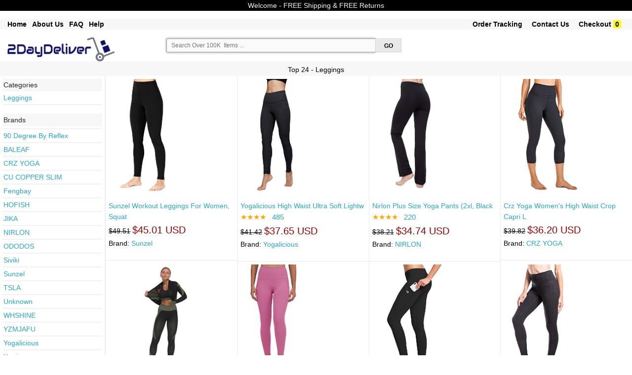

--- FILE ---
content_type: text/html; charset=UTF-8
request_url: https://www.2daydeliver.com/product.php?cat_text=Sports+%26+Fitness+%3E+Exercise+%26+Fitness+%3E+Yoga+%3E+Clothing+%3E+Women+%3E+Leggings&&
body_size: 18237
content:

<!DOCTYPE html>

<html class="no-js" lang="en"> 
<head>

  <meta name="robots" content="max-image-size: large">
  <!--<meta charset="utf-8" />-->
  <meta name="msvalidate.01" content="E785BB1D07BE7E4A12ABD68074D4A13D" />
  <meta http-equiv="Content-type" content="text/html; charset=utf-8" />

  
  <!-- Set the viewport width to device width for mobile -->
  <!--<meta name="viewport" content="width=device-width" />-->
  <meta name="viewport" content="width=device-width, minimum-scale=1.0, maximum-scale=1.0, user-scalable=no">
 <!-- <link rel="stylesheet" href="css/styles.css">-->

 
  <title>
    2daydeliver - Fast Free Reliable Shopping On-line.  by webcortex llc	
  </title>
	
      <meta name='keywords' content='2daydeliver - Fast Free Reliable Shopping On-line.  by webcortex llc'><meta name='description' content='2daydeliver - Fast Free Reliable Shopping On-line.  by webcortex llc'>  
 	<link rel="shortcut icon" href="/favicon.ico" type="image/x-icon">
	<link rel="icon" href="/favicon.ico" type="image/x-icon">
	<link rel="stylesheet" href="css/store.css">
	<script src="js/store.js"></script>
	<link rel="stylesheet" href="css/normalize.css">
	<!--<link rel="stylesheet" href="css/foundation.css">-->
	<link rel="stylesheet" href="css/foundation-small-ver4-mini.css">
	<!--<script src="js/vendor/custom.modernizr.js"></script>-->
  <link rel="stylesheet" href="css/my_styles.css">
	<script src="js/jquery.js"></script>
  <script src="js/jquery.autocomplete.min.js"></script>

 
<!-- <link rel="stylesheet" href="https://cdnjs.cloudflare.com/ajax/libs/font-awesome/4.7.0/css/font-awesome.min.css"> -->
<meta name="robots" content="max-snippet:50, max-image-preview:large" />
<style>
.fa {
  padding: 20px;
  font-size: 30px;
  width: 50px;
  text-align: center;
  text-decoration: none;
  margin: 5px 2px;
}
.fa:hover {
    opacity: 0.7;
}
.fa-facebook {
  background: #3B5998;
  color: white;
}
.fa-google {
  background: #dd4b39;
  color: white;
}
</style>

   
  
<!-- tiktok code  disabled as tiktok ads did not work for now  -->

<script>
!function (w, d, t) {
  w.TiktokAnalyticsObject=t;var ttq=w[t]=w[t]||[];ttq.methods=["page","track","identify","instances","debug","on","off","once","ready","alias","group","enableCookie","disableCookie"],ttq.setAndDefer=function(t,e){t[e]=function(){t.push([e].concat(Array.prototype.slice.call(arguments,0)))}};for(var i=0;i<ttq.methods.length;i++)ttq.setAndDefer(ttq,ttq.methods[i]);ttq.instance=function(t){for(var e=ttq._i[t]||[],n=0;n<ttq.methods.length;n++)ttq.setAndDefer(e,ttq.methods[n]);return e},ttq.load=function(e,n){var i="https://analytics.tiktok.com/i18n/pixel/events.js";ttq._i=ttq._i||{},ttq._i[e]=[],ttq._i[e]._u=i,ttq._t=ttq._t||{},ttq._t[e]=+new Date,ttq._o=ttq._o||{},ttq._o[e]=n||{};var o=document.createElement("script");o.type="text/javascript",o.async=!0,o.src=i+"?sdkid="+e+"&lib="+t;var a=document.getElementsByTagName("script")[0];a.parentNode.insertBefore(o,a)};

  ttq.load('CEKR5ABC77U8PGLVVD4G');
  ttq.page();
}(window, document, 'ttq');
</script>
 
       




     








   
<!-- another google ad account -->
        <!-- Google tag (gtag.js) -->
<script async src="https://www.googletagmanager.com/gtag/js?id=AW-16860027434">
</script>
<script>
  window.dataLayer = window.dataLayer || [];
  function gtag(){dataLayer.push(arguments);}
  gtag('js', new Date());

  gtag('config', 'AW-16860027434');
</script>
<!-- end of - another google ad account -->

<!-- Google tag (gtag.js) -->
<script async src="https://www.googletagmanager.com/gtag/js?id=G-T37D66VW3J"></script>
<script>
  window.dataLayer = window.dataLayer || [];
  function gtag(){dataLayer.push(arguments);}
  gtag('js', new Date());

  gtag('config', 'G-T37D66VW3J');
</script>

<!-- Google Tag Manager -->
<script>(function(w,d,s,l,i){w[l]=w[l]||[];w[l].push({'gtm.start':
new Date().getTime(),event:'gtm.js'});var f=d.getElementsByTagName(s)[0],
j=d.createElement(s),dl=l!='dataLayer'?'&l='+l:'';j.async=true;j.src=
'https://www.googletagmanager.com/gtm.js?id='+i+dl;f.parentNode.insertBefore(j,f);
})(window,document,'script','dataLayer','GTM-K9MK3G7T');</script>
<!-- End Google Tag Manager -->

<!-- Set up analytics on your website - homenkitchen -  Install a tracking tag in your website code -->

<!-- <meta name="google-site-verification" content="_RihX8UMx-aQvN9FmwOZWO3uCYJkg1vTzcaNcYNn_w4" /> -->

<!-- Google tag (gtag.js) -->
<script async src="https://www.googletagmanager.com/gtag/js?id=AW-11091391819"></script>
<script>
  window.dataLayer = window.dataLayer || [];
  function gtag(){dataLayer.push(arguments);}
  gtag('js', new Date());

  gtag('config', 'AW-11091391819');
</script>


        





















       
    

<!-- Google tag (gtag.js) -->
<!-- <script async src="https://www.googletagmanager.com/gtag/js?id=AW-11091391819">
</script>
<script>
  window.dataLayer = window.dataLayer || [];
  function gtag(){dataLayer.push(arguments);}
  gtag('js', new Date());

  gtag('config', 'AW-11091391819');
</script> -->

<!-- Event snippet for Purchase USA conversion page -->
<!-- <script>
  gtag('event', 'conversion', {
      'send_to': 'AW-11091391819/WeSuCIm4tZEYEMvq5Kgp',
      'value': 55.0,
      'currency': 'USD',
      'transaction_id': ''
  });
</script> -->



  <!--
  <meta name="facebook-domain-verification" content="dhxqd415eolh9oqxkmttikv2s3p74v" /> 
-->
    <!-- Meta Pixel Code -->
      <!-- -->
    <script>
      !function(f,b,e,v,n,t,s)
      {if(f.fbq)return;n=f.fbq=function(){n.callMethod?
      n.callMethod.apply(n,arguments):n.queue.push(arguments)};
      if(!f._fbq)f._fbq=n;n.push=n;n.loaded=!0;n.version='2.0';
      n.queue=[];t=b.createElement(e);t.async=!0;
      t.src=v;s=b.getElementsByTagName(e)[0];
      s.parentNode.insertBefore(t,s)}(window, document,'script',
      'https://connect.facebook.net/en_US/fbevents.js');
      fbq('init', '1371293176300622');
      fbq('track', 'PageView');
    </script>
    <noscript><img height="1" width="1" style="display:none"
      src="https://www.facebook.com/tr?id=1371293176300622&ev=PageView&noscript=1"
    /></noscript>
    
    <!-- End Meta Pixel Code -->

    

  
  <!-- Twitter conversion tracking base code -->
<script>
!function(e,t,n,s,u,a){e.twq||(s=e.twq=function(){s.exe?s.exe.apply(s,arguments):s.queue.push(arguments);
},s.version='1.1',s.queue=[],u=t.createElement(n),u.async=!0,u.src='https://static.ads-twitter.com/uwt.js',
a=t.getElementsByTagName(n)[0],a.parentNode.insertBefore(u,a))}(window,document,'script');
twq('config','odcsr');
</script>
<!-- End Twitter conversion tracking base code -->

  


 


 



 

 

 




<!-- google Global site tag  -->
<!-- Global site tag (gtag.js) - AdWords: 815842198 -->
<!--
<script async src="https://www.googletagmanager.com/gtag/js?id=AW-815842198"></script>
<script>
  window.dataLayer = window.dataLayer || [];
  function gtag(){dataLayer.push(arguments);}
  gtag('js', new Date());

  gtag('config', 'AW-815842198');
</script>
-->
<!-- google Event snippet-->
<!--
<script>
  gtag('event', 'page_view', {
    'send_to': 'AW-815842198',
    'ecomm_pagetype': 'product',
    'ecomm_prodid': '',
    'ecomm_totalvalue': ''
  });
</script>
-->
<!-- Google Code for Remarketing Tag -->
			<!-- ------------------------------------------------
			Remarketing tags may not be associated with personally identifiable information or placed on pages related to sensitive categories. See more information and instructions on how to setup the tag on: http://google.com/ads/remarketingsetup
			------------------------------------------------- -->
<!--    
    <script type="text/javascript">
			var google_tag_params = {
			ecomm_prodid: '',
			ecomm_pagetype: 'product',
			ecomm_totalvalue: '',
			dynx_itemid: '',			
			dynx_pagetype:  'product',
			dynx_totalvalue:  '',
			};
			</script>
-->

<!--hot jar-->

    



<!-- PayPal BEGIN -->
<!--
  <script>
      ;(function(a,t,o,m,s){a[m]=a[m]||[];a[m].push({t:new Date().getTime(),event:'snippetRun'});var f=t.getElementsByTagName(o)[0],e=t.createElement(o),d=m!=='paypalDDL'?'&m='+m:'';e.async=!0;e.src='https://www.paypal.com/tagmanager/pptm.js?id='+s+d;f.parentNode.insertBefore(e,f);})(window,document,'script','paypalDDL','eaa697bb-182b-43af-b42d-87d770129d99');
    </script>
  -->
  <!-- PayPal END -->

<!--  
The global site tag adds visitors to your basic remarketing lists and sets new cookies on your domain, which will store information about the ad click that brought a user to your site. You must install this tag on every page of your website. 
help_outline
Copy the tag below and paste it in between the <head></head> tags of every page of your website. You only need to install the global site tag once per account, which can be used with both remarketing event snippets as well as conversion event snippets.
-->
<!-- Global site tag (gtag.js) - AdWords: 981270628 
<script async src="https://www.googletagmanager.com/gtag/js?id=AW-981270628"></script>
<script>
  window.dataLayer = window.dataLayer || [];
  function gtag(){dataLayer.push(arguments);}
  gtag('js', new Date());

  //gtag('config', 'AW-981270628');
  gtag('config', 'AW-981270628', {'send_page_view': false});
</script>
-->



 





  <meta name="google-site-verification" content="GB6NrxlAaOzbCzBLgto_RFtCdV3b_LEsl3oXBMzQSWA" />

<!-- Pinterest Tag -->
<script>
!function(e){if(!window.pintrk){window.pintrk = function () {
window.pintrk.queue.push(Array.prototype.slice.call(arguments))};var
  n=window.pintrk;n.queue=[],n.version="3.0";var
  t=document.createElement("script");t.async=!0,t.src=e;var
  r=document.getElementsByTagName("script")[0];
  r.parentNode.insertBefore(t,r)}}("https://s.pinimg.com/ct/core.js");
pintrk('load', '2613713022172', {em: ''});
pintrk('page');
</script>
<noscript>
<img height="1" width="1" style="display:none;" alt=""
  src="https://ct.pinterest.com/v3/?event=init&tid=2613713022172&pd[em]=d41d8cd98f00b204e9800998ecf8427e&noscript=1" />
</noscript>
<!-- end Pinterest Tag -->
      <!--  Pinterest record a sale if on view cart page with return = 1   -->
      <!--google converstion tracking-->

<!-- Global site tag (gtag.js) - Google Ads: 981270628 
<script async src="https://www.googletagmanager.com/gtag/js?id=AW-981270628"></script>
<script>
  window.dataLayer = window.dataLayer || [];
  function gtag(){dataLayer.push(arguments);}
  gtag('js', new Date());

  gtag('config', 'AW-981270628');
</script>
-->
  
  
   
        <!-- Snap Pixel Code -->
        <!--
      <script type='text/javascript'>
      (function(e,t,n){if(e.snaptr)return;var a=e.snaptr=function()
      {a.handleRequest?a.handleRequest.apply(a,arguments):a.queue.push(arguments)};
      a.queue=[];var s='script';r=t.createElement(s);r.async=!0;
      r.src=n;var u=t.getElementsByTagName(s)[0];
      u.parentNode.insertBefore(r,u);})(window,document,
      'https://sc-static.net/scevent.min.js');

      snaptr('init', 'dba247de-2de1-4496-8331-72ac11bd0cbb', {
      'user_email': '__INSERT_USER_EMAIL__'
      });

      snaptr('track', 'PAGE_VIEW');

      </script>
    -->
      <!-- End Snap Pixel Code -->  

  <!--YAHOO CODE for https://gemini.yahoo.com/-->
<!--
    <script type="application/javascript">(function(w,d,t,r,u){w[u]=w[u]||[];w[u].push({'projectId':'10000','properties':{'pixelId':'10172219','userEmail': '<email_address>'}});var s=d.createElement(t);s.src=r;s.async=true;s.onload=s.onreadystatechange=function(){var y,rs=this.readyState,c=w[u];if(rs&&rs!="complete"&&rs!="loaded"){return}try{y=YAHOO.ywa.I13N.fireBeacon;w[u]=[];w[u].push=function(p){y([p])};y(c)}catch(e){}};var scr=d.getElementsByTagName(t)[0],par=scr.parentNode;par.insertBefore(s,scr)})(window,document,"script","https://s.yimg.com/wi/ytc.js","dotq");</script>

    -->
 
 </head>
   
     
    

<body >

 
<!-- Google Tag Manager (noscript) -->
<noscript><iframe src="https://www.googletagmanager.com/ns.html?id=GTM-NTXMZDG"
height="0" width="0" style="display:none;visibility:hidden"></iframe></noscript>
<!-- End Google Tag Manager (noscript) -->

<!-- Google Tag Manager (noscript) -->
<noscript><iframe src="https://www.googletagmanager.com/ns.html?id=GTM-K9MK3G7T"
height="0" width="0" style="display:none;visibility:hidden"></iframe></noscript>
<!-- End Google Tag Manager (noscript) -->


<!--
<div class="row "  style="color:white; font-size: 12px; text-align:center" >
	<div class="large-12 small-12 columns " style=" text-align:center; font-size: 12px;  background-color:#ffffff; color:#B80009;"> &nbsp Free Shipping &nbsp  &nbsp &nbsp Free Returns &nbsp  &nbsp &nbsp PayPal Buyer Protection  &nbsp						
	 		
	</div>	
</div>	
    -->

<!--
<form method="get" action="http://www.bing.com/search">
<table border="0" align="center" cellpadding="0">
<tr><td>	<input type="text"   name="q" size="25" maxlength="255" value="" />
<input type="submit" value="Search" />
<input type="hidden"  name="q1" value="site:" /> 	</td></tr>
</table></form> -->

       
    
  
	<div class="row"  style="background-color:#000000; text-align:center; font-size: 14px;  color: #f7f7f7;" >
	<div class="large-12 small-12 columns"  style="padding: 4px;">
	<!-- <ul class=" button-group  " style="font-weight:normal;  text-align:center; font-size: 14px;  color: #f7f7f7;">
       
		<li>Welcome -  FREE Shipping & FREE Returns </li> 			
        </ul> -->
		Welcome -  FREE Shipping & FREE Returns
		 <!--  &nbsp; January 2026 - New Year's Day   Deals  &nbsp;  FREE Shipping & FREE Returns -->
    </div>
</div>
<br>
 
 


    
      
    
<div class="row"  style="background-color:#f7f7f7; box-shadow: 0px 0px 0px #616263; " >
	<div class="large-12 small-12 columns"  >
				<ul class="left button-group  " style="font-weight:bold;  font-size: 14px;  color: #000000;">
            
        <!--<li><a class=" small  alert"  href="product.php?search_param=HOMEPAGE" style=" color:black;"></a>&nbsp;  &nbsp; &nbsp;</li>    -->
            
   				<li><a class=" small  alert" href="/"  style="font-weight:bold;  font-size: 14px; color:#000000;" >Home</a>&nbsp; &nbsp; </li> 		

		<li><a class=" small  alert" href="about-us.php"  style="font-weight:bold;  font-size: 14px; color:#000000;" >About Us</a>&nbsp; &nbsp; </li> 
		<li><a class=" small  alert" href="faq-new.php"  style="font-weight:bold;  font-size: 14px; color:#000000;" >FAQ</a>&nbsp; &nbsp; </li> 
		<li><a class=" small  alert" href="menu-help.php"  style="font-weight:bold;  font-size: 14px; color:#000000;" >Help</a>&nbsp; &nbsp; </li> 
		               
        										
            
		<!--<li>&nbsp;<a class="  small  " href="return-policy.php" style="font-size: ; color:;" >Return Policy</a>&nbsp; </li> --> 	
             
	</ul>
			<ul class="right button-group  " style="font-weight:normal;  font-size: 14px;  color: #000000;">	
           
        
								
		<li>&nbsp;<a class=" small  alert" href="https://www.2daydeliver.com/my_order.php?"  style="font-weight:bold;  font-size: 14px; color:#000000";>Order Tracking</a>&nbsp;  &nbsp; &nbsp;</li> 
				
		
		<li><a class="  small  " href="https://www.2daydeliver.com/contact.php?" style="font-weight:bold;  font-size: 14px; color:#000000";  >Contact Us</a>&nbsp;  &nbsp; &nbsp;</li> 
		<li><a class="  small  " href="https://www.2daydeliver.com/view_cart.php?#view_cart" style="font-weight:bold;  font-size: 14px;  color:#000000"; >Checkout</a>&nbsp;<span style=" font-weight:bold; color:black; background-color:yellow; " >&nbsp;0&nbsp;</span>&nbsp;</li> 
		<li>&nbsp;</li> 
	</ul>

				
	</div>
 </div>
 <br/>
  
  
  

<div class="row"  style="background-color:#ffffff;"  >
    <div class="large-3 small-12 columns">
	
       <a style="text-decoration: none;"  class=" small secondary"  href="product.php?search_param=HOMEPAGE" >
	   							<img  style="width: 75% ; height: 75% ;"  src="images/2daydeliver.png" />
				
	   	 </a>
	 <!--<a style="text-decoration:none;"  class=" button small "  href="http://www.2daydeliver.com/product.php?search_param=HOMEPAGE" ><span style="font-size: 16px; font-weight:bold; color: #ffffff; " >.com</span></a>	  -->
        
    </div>
	
 <div id="message_after" class="large-5 small-12 columns">		
	
     
		<form style="padding: 2px;" id="search_form_id" name="search_form" action="product.php?" method="post" onsubmit="return validateForm()">	
  
      	  	 <ul class="left button-group  " style="width: 100%; font-size: 12px;   color: #000000;">			  
		<li style="width: 85%; font-size: 12px;   color: #000000;">
			
				
					<input  id="searching" style=" 	 font-size: 12px;"  placeholder=" Search Over 100K  Items ...  " type="search" name="search_param"  maxlength="80">		
						
				</li>
			
		<li style="width: 10%; font-size: 12px;   color: #000000;">			
				<input id="go_search_button" type="submit"  style="	font-size: 12px;  color: #000000;"   class=" button small secondary" value=" GO " >							
		</li> 
			
	</ul> 
		 <ul class="left  button-group  " style="width: 80%; font-size: 12px;   color: #000000;">			  
		
	
		
		</ul>
		<!--
		<ul class="left button-group  " style="font-size: 12px;   color: #000000;">		
			<li >&nbsp;&nbsp;&nbsp;548,225  Items			
			</li >
			<li >&nbsp;-&nbsp;6,898	Categories		
			</li >
			<li >&nbsp;-&nbsp;75,671	Brands		
			</li >
		 </ul>		
		 -->
         
 </form>
      
	</div>
	<div class="large-4 small-12 columns right ">
        
        <!--<img class="paypal_header_on"  src="images/paypal_header.png" />-->        
		
	<div style="padding:5px; text-align:center; font-size: 15px; display:none; border-bottom: 1px solid #f7f7f7; color: #ffffff; background-color: #990000; font-weight:bold; " class="focusing_on" >  Fast Delivery & Superior Support  </div>        
	   	
        
         
	</div>	
</div>

<!--
<div class="row"  style="background-color:#f7f7f7"  >
	<div class="large-12 small-12 columns">
			<ul class="left button-group  " style="font-size: 12px;  color: #ffffff;">
		<li>Department -  </li> 			
		<li>&nbsp; <a class=" small  alert" href="product.php?search_param=Arts+%26+Entertainment"  style="font-size: 12px; color: #ffffff; " >Arts & Entertainment</a> | </li> 		
		<li>&nbsp; <a class=" small  alert" href="product.php?search_param=Apparel+%26+Accessories"  style="font-size: 12px; color: #ffffff; " >Apparel & Accessories</a> | </li> 
		<li>&nbsp; <a class=" small  alert" href="product.php?search_param=Baby+%26+Toddler"  style="font-size: 12px; color: #ffffff; " >  Baby & Toddler</a>   |    </li> 
		<li>&nbsp; <a class=" small  alert" href="product.php?search_param=Electronics"  style="font-size: 12px; color: #ffffff; " > Electronics</a>    |   </li> 
		<li>&nbsp; <a class=" small  alert" href="product.php?search_param=Hardware"  style="font-size: 12px; color: #ffffff; " > Hardware</a>    |   </li> 
		<li>&nbsp; <a class=" small  alert" href="product.php?search_param=Home+%26+Garden"  style="font-size: 12px; color: #ffffff; " > Home & Garden</a>    |   </li> 
		<li>&nbsp;<a class=" small  alert" href="product.php?search_param=Animals+%26+Pet+Supplies" style="font-size: 12px; color: #ffffff; "  >Pets Supplies </a> | </li> 
		<li>&nbsp; <a class=" small  alert" href="product.php?search_param=Sporting+Goods"  style="font-size: 12px; color: #ffffff; " >Sporting Goods</a>       </li> 
		
		</ul>
	</div>
 </div>
-->
<!--  -->
 

 
<!--
<div class="row "  style="color:white; font-size: 12px; text-align:center" >
-->
	<!--<div class="large-3 small-3 columns" style="background-color:#DE0962;">Free Shipping</div>
	<div class="large-3 small-3 columns" style="background-color:#4509DE;">24/7 Support</div>
	<div class="large-3 small-3 columns" style="background-color:#04B831;">Fast Delivery</div>-->
	<!--
	<div class="large-3 small-12 columns" >&nbsp;</div>
	<div class="large-6 small-12 columns " style=" text-align:center"> 
	&nbsp;
	</div>
	<div class="large-3 small-12 columns" ><span style="font-size: 12px; font-weight:bold; background-color:#000000; color:white;" >
	BLACK FRIDAY SALE </span> </div>
	
</div>	
-->

    

  <!-- focus on search box ...-->
<script> 
 $( document ).ready(function() { 
   //$( "#searching" ).focus();
   document.getElementById("searching").focus();
 }); 
</script>

    

       
 
 
 <style>
#myBtn { display: none; position: fixed; bottom: 20px; right: 30px; z-index: 99; border: none; outline: none; background-color: #ffffff; color: white; cursor: pointer; max-width:52px; max-height:52px; padding: 6px; border-radius: 52px; }
#myBtn:hover { background-color: #f2f3f4; }
</style> 
<!--<button onclick="topFunction()" id="myBtn" title="Back To Top">Back To Top</button>-->
<img onclick="topFunction()" width id="myBtn" title="Back To Top" src="images/back_to.png" style=" z-index: 1100;">	
<script>
// When the user scrolls down 20px from the top of the document, show the button
window.onscroll = function() {scrollFunction()};

function scrollFunction() {
    if (document.body.scrollTop > 40 || document.documentElement.scrollTop > 40) {
        document.getElementById("myBtn").style.display = "block";
    } else {
        document.getElementById("myBtn").style.display = "none";
    }
}
// When the user clicks on the button, scroll to the top of the document
function topFunction() {
    document.body.scrollTop = 0;
    document.documentElement.scrollTop = 0;
}
</script>
  	 
		<!------ajax code for add watch list------->
				
			<script>
			function save_to_watch(str,ii) {
			//alert(str + ii);
			 //document.getElementById("text_watch_list").innerHTML = str;
			   //document.getElementById("text_watch_list" + ii).innerHTML = "bla bla";
				if (str == "") {
					document.getElementById("text_watch_list1").innerHTML = "";
					return;
				} else { 
					if (window.XMLHttpRequest) {
						// code for IE7+, Firefox, Chrome, Opera, Safari
						xmlhttp = new XMLHttpRequest();
					} else {
						// code for IE6, IE5
						xmlhttp = new ActiveXObject("Microsoft.XMLHTTP");
					}
					xmlhttp.onreadystatechange = function() {
						if (xmlhttp.readyState == 4 && xmlhttp.status == 200) {
							document.getElementById("text_watch_list"+ii).innerHTML = xmlhttp.responseText;
							//document.getElementById("text_watch_list_hide"+ii).style.visibility = "hidden";
						}
					}
					xmlhttp.open("GET","post_ajax.php?watch_list_sku="+str,true);
					xmlhttp.send();
				}
			}
			function delete_from_watch(str,ii) {
			//alert(str + ii);
			 //document.getElementById("text_watch_list_delete").innerHTML = str;
			   //document.getElementById("text_watch_list_delete" + ii).innerHTML = "bla bla";
				if (str == "") {
					document.getElementById("text_watch_list1").innerHTML = "";
					return;
				} else { 
					if (window.XMLHttpRequest) {
						// code for IE7+, Firefox, Chrome, Opera, Safari
						xmlhttp = new XMLHttpRequest();
					} else {
						// code for IE6, IE5
						xmlhttp = new ActiveXObject("Microsoft.XMLHTTP");
					}
					xmlhttp.onreadystatechange = function() {
						if (xmlhttp.readyState == 4 && xmlhttp.status == 200) {
							document.getElementById("text_watch_list_delete"+ii).innerHTML = xmlhttp.responseText;
							//document.getElementById("text_watch_list_hide"+ii).style.visibility = "hidden";
						}
					}
					xmlhttp.open("GET","post_ajax.php?delete_from_watch_list_sku="+str,true);
					xmlhttp.send();
				}
			}
			</script>	
<!------ajax code------->


  


			<!--
    <div class="row"   style="width:60%; padding: 0px; font-size: 14px;" > 
    <div class="large-3 columns small-6 columns  " style=" background-color:#f7f7f7; text-align: center;" >		  
	<a href='product.php?search_box=Halloween' style="color:#000000;font-size: 14px;" >Shop Halloween</a> 	
	 </div> 
    <div class="large-3 columns small-6 columns  " style="  background-color:#f7f7f7; text-align: center;" >		  
	<a href='product.php?search_param=Apparel+%26+Accessories' style="color:#000000; font-size: 14px;">New Arrivals</a> 	
	 </div> 
    <div class="large-3 columns small-6 columns  " style=" background-color:#f7f7f7; text-align: center;" >		  
	<a href='product.php?search_param=Electronics&sort=qty'style="color:#000000; font-size: 14px;">Top Sellers</a> 	
	 </div> 
    <div class="large-3 columns small-6 columns  " style=" background-color:#f7f7f7; text-align: center;" >		  
	<a href='product.php?search_param=Home+%26+Garden&sort=1'style="color:#000000; font-size: 14px;">Deals</a> 	
	 </div> 	 
  </div>    
-->

	





<!-- disabled related_categories for now ...-->



		

		
 

		


 
 

  


 	 
   <div class="row"  style="border-top:1px  solid #F2F2F2; border-bottom:0px solid #F2F2F2; padding:5px; background-color:#f7f7f7;  text-align: center;"  > 
    <div class="large-12 columns " >	
		<span    style="font-size: 18px;  color:#000000;"> 
	  </span>
		<span id="main_title" style="font-size: 14px; color:#000000;"> 
		Top 24 -   Leggings <!--()-->
		</span>		
	 </div> 
  </div> 
  



<!-- 
   <div class="row"  style="border-top:0px  solid #F2F2F2; border-bottom:0px solid #F2F2F2; padding:2px;   text-align: center;"  > 
    <div class="large-12 columns " >	
		<span style="font-size: 14px; color:#990000;background-color:white;"> 
         &nbsp;  For updated  price & availability go to product details page &nbsp;
		</span>		
	 </div> 
  </div>  -->

		

		


<div class="row"    > 
 <div class="large-2 columns " style="border-right:1px solid #F2F2F2; padding:5px; background-color:";>
  
 	<ul id='all_categories' class="no-bullet" style="font-size: 14px;  color: ;">			
	 <li style="border-bottom:0px solid #F2F2F2; padding:2px; background-color:#f7f7f7;">Categories</li>	
						 
			<li style="border-bottom:2px solid #F2F2F2; padding:2px;"><a class=" small  alert" href="product.php?cat_text=Sports+%26+Fitness+%3E+Exercise+%26+Fitness+%3E+Yoga+%3E+Clothing+%3E+Women+%3E+Leggings&&"  style="font-size: 13; color:; " > Leggings</a>    </li> 
							
		</ul>
		

		
 <ul id='all_brands' class="no-bullet" style="font-size: 14px;  color: ;">			
 <li style="border-bottom:0px solid #F2F2F2; padding:2px;  background-color:#f7f7f7;">Brands</li>	
					 
			<li style="border-bottom:2px solid #F2F2F2; padding:2px;"><a class=" small  alert" href="product.php?brand=&&"  style="font-size: 13; color:; " ></a>   </li> 		
					 
			<li style="border-bottom:2px solid #F2F2F2; padding:2px;"><a class=" small  alert" href="product.php?brand=90+Degree+By+Reflex&&"  style="font-size: 13; color:; " >90 Degree By Reflex</a>   </li> 		
					 
			<li style="border-bottom:2px solid #F2F2F2; padding:2px;"><a class=" small  alert" href="product.php?brand=BALEAF&&"  style="font-size: 13; color:; " >BALEAF</a>   </li> 		
					 
			<li style="border-bottom:2px solid #F2F2F2; padding:2px;"><a class=" small  alert" href="product.php?brand=CRZ+YOGA&&"  style="font-size: 13; color:; " >CRZ YOGA</a>   </li> 		
					 
			<li style="border-bottom:2px solid #F2F2F2; padding:2px;"><a class=" small  alert" href="product.php?brand=CU+COPPER+SLIM&&"  style="font-size: 13; color:; " >CU COPPER SLIM</a>   </li> 		
					 
			<li style="border-bottom:2px solid #F2F2F2; padding:2px;"><a class=" small  alert" href="product.php?brand=Fengbay&&"  style="font-size: 13; color:; " >Fengbay</a>   </li> 		
					 
			<li style="border-bottom:2px solid #F2F2F2; padding:2px;"><a class=" small  alert" href="product.php?brand=HOFISH&&"  style="font-size: 13; color:; " >HOFISH</a>   </li> 		
					 
			<li style="border-bottom:2px solid #F2F2F2; padding:2px;"><a class=" small  alert" href="product.php?brand=JIKA&&"  style="font-size: 13; color:; " >JIKA</a>   </li> 		
					 
			<li style="border-bottom:2px solid #F2F2F2; padding:2px;"><a class=" small  alert" href="product.php?brand=NIRLON&&"  style="font-size: 13; color:; " >NIRLON</a>   </li> 		
					 
			<li style="border-bottom:2px solid #F2F2F2; padding:2px;"><a class=" small  alert" href="product.php?brand=ODODOS&&"  style="font-size: 13; color:; " >ODODOS</a>   </li> 		
					 
			<li style="border-bottom:2px solid #F2F2F2; padding:2px;"><a class=" small  alert" href="product.php?brand=Siviki&&"  style="font-size: 13; color:; " >Siviki</a>   </li> 		
					 
			<li style="border-bottom:2px solid #F2F2F2; padding:2px;"><a class=" small  alert" href="product.php?brand=Sunzel&&"  style="font-size: 13; color:; " >Sunzel</a>   </li> 		
					 
			<li style="border-bottom:2px solid #F2F2F2; padding:2px;"><a class=" small  alert" href="product.php?brand=TSLA&&"  style="font-size: 13; color:; " >TSLA</a>   </li> 		
					 
			<li style="border-bottom:2px solid #F2F2F2; padding:2px;"><a class=" small  alert" href="product.php?brand=Unknown&&"  style="font-size: 13; color:; " >Unknown</a>   </li> 		
					 
			<li style="border-bottom:2px solid #F2F2F2; padding:2px;"><a class=" small  alert" href="product.php?brand=WHSHINE&&"  style="font-size: 13; color:; " >WHSHINE</a>   </li> 		
					 
			<li style="border-bottom:2px solid #F2F2F2; padding:2px;"><a class=" small  alert" href="product.php?brand=YZMJAFU&&"  style="font-size: 13; color:; " >YZMJAFU</a>   </li> 		
					 
			<li style="border-bottom:2px solid #F2F2F2; padding:2px;"><a class=" small  alert" href="product.php?brand=Yogalicious&&"  style="font-size: 13; color:; " >Yogalicious</a>   </li> 		
					 
			<li style="border-bottom:2px solid #F2F2F2; padding:2px;"><a class=" small  alert" href="product.php?brand=Yogipace&&"  style="font-size: 13; color:; " >Yogipace</a>   </li> 		
						
	</ul>
		

</div>


 <div id="response" class="large-10 columns ">
   	
  <div class="row" > 
  <!--<div class="large-3 columns" style=" padding:12px;">				-->
 <!--<div class="large-3 columns wrapper" style="border:0px  dashed red;border-radius:5px; padding:12px; "><hr style="border-color:red;">	-->	
   
   
   <div class="large-3 columns small-6 columns  "  style="border-bottom:1px solid #e9e9e9; border-left:1px solid #e9e9e9; padding:6px; ">
   		
			       
		   
        <a  href="https://www.2daydeliver.com/product_detail.php?id=SKUB089NLCKCZ&click_src=inside&search_param=+Clothing+%3E+Pants+%3E+Leggings&item_name=Sunzel+Workout+Leggings+For+Women%2C+Squat+Proof+High+Waisted+Yoga+Pants+4+Way+Stretch%2C+Buttery+Soft&r=#item_name">    
          
		<!--
		<img title="Sunzel Workout Leggings For Women, Squat Proof High Waisted Yoga Pants 4 Way Stretch, Buttery Soft" src="/scripts_php/timthumb.php?src=https://m.media-amazon.com/images/I/31CzXYbDw-L.jpg&w=250&h=250&q=90" />	-->
		<div  style="width:230px;  height:230px; " ><img style="border: 0px solid #F2F2F2;  max-width:230px;  max-height:230px; " title="Sunzel Workout Leggings For Women, Squat Proof High Waisted Yoga Pants 4 Way Stretch, Buttery Soft" src="https://m.media-amazon.com/images/I/31CzXYbDw-L.jpg" />
		</div>
		<br/><p style="font-size: 14px;  "  align=left> 	Sunzel Workout Leggings For Women, Squat		</a>	
		<br/>
		
		   

			 

	 	
		<span style="font-size: 14px; color: black;"><strike>$49.51</strike></span> 
			 
			 <span style="font-size: 20px;  color: #990000;">$45.01 USD </span>
			 	 
										<br/><span style='font-size: 14px;  color: black;'>Brand: <a  href="product.php?brand=Sunzel"> Sunzel</a></span>
				
		
			
				
		
		<!------ajax code------->
		<!--<br/>
			-->
		<!------end of ajax code------->
		<br/>
		<!--<a style='font-size: 14px; '" href="product_detail.php?id=SKUB089NLCKCZ&search_param=+Clothing+%3E+Pants+%3E+Leggings&item_name=Sunzel+Workout+Leggings+For+Women%2C+Squat+Proof+High+Waisted+Yoga+Pants+4+Way+Stretch%2C+Buttery+Soft&r=#item_name"> Buy Now </a>-->
		 
		</p>	
	
			<!--<a style="font-size: 14px; color: #990000; background-color:#d0d0d0;" href="product.php?search_param=&main_categ=#sub_categ">   </a>-->
			
				
    </div>
	
   
          
  <!--<div class="large-3 columns wrapper " style="border:0px  dashed red;border-radius:5px; padding:12px; "><hr style="border-color:red;">		-->
   
   
   <div class="large-3 columns small-6 columns  "  style="border-bottom:1px solid #e9e9e9; border-left:1px solid #e9e9e9; padding:6px; ">
   		
			       
		   
        <a  href="https://www.2daydeliver.com/product_detail.php?id=SKUB074WBXQZD&click_src=inside&search_param=+Outdoor+Recreation+%3E+Reflective+Fitness+Clothing&item_name=Yogalicious+High+Waist+Ultra+Soft+Lightweight+Leggings+-%26nbsp%3B+High+Rise+Yoga+Pants%26nbsp%3B-+Black+Nude+Tech+28%26quot%3B+-+Xl&r=#item_name">    
          
		<!--
		<img title="Yogalicious High Waist Ultra Soft Lightweight Leggings -&nbsp; High Rise Yoga Pants&nbsp;- Black Nude Tech 28&quot; - Xl" src="/scripts_php/timthumb.php?src=https://m.media-amazon.com/images/I/3115R7-SlcL.jpg&w=250&h=250&q=90" />	-->
		<div  style="width:230px;  height:230px; " ><img style="border: 0px solid #F2F2F2;  max-width:230px;  max-height:230px; " title="Yogalicious High Waist Ultra Soft Lightweight Leggings -&nbsp; High Rise Yoga Pants&nbsp;- Black Nude Tech 28&quot; - Xl" src="https://m.media-amazon.com/images/I/3115R7-SlcL.jpg" />
		</div>
		<br/><p style="font-size: 14px;  "  align=left> 	Yogalicious High Waist Ultra Soft Lightw		</a>	
		<br/>
		
						<span style="font-size:15px;color:orange;">&starf;&starf;&starf;&starf;</span>&nbsp;&nbsp;
				<span style="font-size:15px;color:#2ba6cb;">485 </span>
				<br/>
				   

			 

	 	
		<span style="font-size: 14px; color: black;"><strike>$41.42</strike></span> 
			 
			 <span style="font-size: 20px;  color: #990000;">$37.65 USD </span>
			 	 
										<br/><span style='font-size: 14px;  color: black;'>Brand: <a  href="product.php?brand=Yogalicious"> Yogalicious</a></span>
				
		
			
				
		
		<!------ajax code------->
		<!--<br/>
			-->
		<!------end of ajax code------->
		<br/>
		<!--<a style='font-size: 14px; '" href="product_detail.php?id=SKUB074WBXQZD&search_param=+Outdoor+Recreation+%3E+Reflective+Fitness+Clothing&item_name=Yogalicious+High+Waist+Ultra+Soft+Lightweight+Leggings+-%26nbsp%3B+High+Rise+Yoga+Pants%26nbsp%3B-+Black+Nude+Tech+28%26quot%3B+-+Xl&r=#item_name"> Buy Now </a>-->
		 
		</p>	
	
			<!--<a style="font-size: 14px; color: #990000; background-color:#d0d0d0;" href="product.php?search_param=&main_categ=#sub_categ">   </a>-->
			
				
    </div>
	
   
          
  <!--<div class="large-3 columns wrapper " style="border:0px  dashed red;border-radius:5px; padding:12px; "><hr style="border-color:red;">		-->
   
   
   <div class="large-3 columns small-6 columns  "  style="border-bottom:1px solid #e9e9e9; border-left:1px solid #e9e9e9; padding:6px; ">
   		
			       
		   
        <a  href="https://www.2daydeliver.com/product_detail.php?id=SKUB073PDF964&click_src=inside&search_param=+Hobbies+%26+Creative+Arts+%3E+Crafts+%26+Hobbies+%3E+Fibercraft+%26+Textile+Arts+%3E+Textile+Art+Materials+%3E+Textile+Dyes&item_name=Nirlon+Plus+Size+Yoga+Pants+%282xl%2C+Black+32%26quot%3B+Inseam%29&r=#item_name">    
          
		<!--
		<img title="Nirlon Plus Size Yoga Pants (2xl, Black 32&quot; Inseam)" src="/scripts_php/timthumb.php?src=https://m.media-amazon.com/images/I/316cQjf-keL.jpg&w=250&h=250&q=90" />	-->
		<div  style="width:230px;  height:230px; " ><img style="border: 0px solid #F2F2F2;  max-width:230px;  max-height:230px; " title="Nirlon Plus Size Yoga Pants (2xl, Black 32&quot; Inseam)" src="https://m.media-amazon.com/images/I/316cQjf-keL.jpg" />
		</div>
		<br/><p style="font-size: 14px;  "  align=left> 	Nirlon Plus Size Yoga Pants (2xl, Black 		</a>	
		<br/>
		
						<span style="font-size:15px;color:orange;">&starf;&starf;&starf;&starf;</span>&nbsp;&nbsp;
				<span style="font-size:15px;color:#2ba6cb;">220 </span>
				<br/>
				   

			 

	 	
		<span style="font-size: 14px; color: black;"><strike>$38.21</strike></span> 
			 
			 <span style="font-size: 20px;  color: #990000;">$34.74 USD </span>
			 	 
										<br/><span style='font-size: 14px;  color: black;'>Brand: <a  href="product.php?brand=NIRLON"> NIRLON</a></span>
				
		
			
				
		
		<!------ajax code------->
		<!--<br/>
			-->
		<!------end of ajax code------->
		<br/>
		<!--<a style='font-size: 14px; '" href="product_detail.php?id=SKUB073PDF964&search_param=+Hobbies+%26+Creative+Arts+%3E+Crafts+%26+Hobbies+%3E+Fibercraft+%26+Textile+Arts+%3E+Textile+Art+Materials+%3E+Textile+Dyes&item_name=Nirlon+Plus+Size+Yoga+Pants+%282xl%2C+Black+32%26quot%3B+Inseam%29&r=#item_name"> Buy Now </a>-->
		 
		</p>	
	
			<!--<a style="font-size: 14px; color: #990000; background-color:#d0d0d0;" href="product.php?search_param=&main_categ=#sub_categ">   </a>-->
			
				
    </div>
	
   
          
  <!--<div class="large-3 columns wrapper " style="border:0px  dashed red;border-radius:5px; padding:12px; "><hr style="border-color:red;">		-->
   
   
   <div class="large-3 columns small-6 columns  "  style="border-bottom:1px solid #e9e9e9; border-left:1px solid #e9e9e9; padding:6px; ">
   		
			       
		   
        <a  href="https://www.2daydeliver.com/product_detail.php?id=SKUB07FJ6421W&click_src=inside&search_param=+Clothing+%3E+Activewear+%3E+Active+Pants&item_name=Crz+Yoga+Women%27s+High+Waist+Crop+Capri+Leggings+Workout+Pants+Naked+Feeling+-+19+Inches+Black+19%26quot%3B+-+R418+X-small&r=#item_name">    
          
		<!--
		<img title="Crz Yoga Women's High Waist Crop Capri Leggings Workout Pants Naked Feeling - 19 Inches Black 19&quot; - R418 X-small" src="/scripts_php/timthumb.php?src=https://m.media-amazon.com/images/I/31lLuKhH5YL.jpg&w=250&h=250&q=90" />	-->
		<div  style="width:230px;  height:230px; " ><img style="border: 0px solid #F2F2F2;  max-width:230px;  max-height:230px; " title="Crz Yoga Women's High Waist Crop Capri Leggings Workout Pants Naked Feeling - 19 Inches Black 19&quot; - R418 X-small" src="https://m.media-amazon.com/images/I/31lLuKhH5YL.jpg" />
		</div>
		<br/><p style="font-size: 14px;  "  align=left> 	Crz Yoga Women's High Waist Crop Capri L		</a>	
		<br/>
		
		   

			 

	 	
		<span style="font-size: 14px; color: black;"><strike>$39.82</strike></span> 
			 
			 <span style="font-size: 20px;  color: #990000;">$36.20 USD </span>
			 	 
										<br/><span style='font-size: 14px;  color: black;'>Brand: <a  href="product.php?brand=CRZ+YOGA"> CRZ YOGA</a></span>
				
		
			
				
		
		<!------ajax code------->
		<!--<br/>
			-->
		<!------end of ajax code------->
		<br/>
		<!--<a style='font-size: 14px; '" href="product_detail.php?id=SKUB07FJ6421W&search_param=+Clothing+%3E+Activewear+%3E+Active+Pants&item_name=Crz+Yoga+Women%27s+High+Waist+Crop+Capri+Leggings+Workout+Pants+Naked+Feeling+-+19+Inches+Black+19%26quot%3B+-+R418+X-small&r=#item_name"> Buy Now </a>-->
		 
		</p>	
	
			<!--<a style="font-size: 14px; color: #990000; background-color:#d0d0d0;" href="product.php?search_param=&main_categ=#sub_categ">   </a>-->
			
				
    </div>
	
   
      		</div> <!--<hr/> -->
  	
  <div class="row" > 
  <!--<div class="large-3 columns" style=" padding:12px;">				-->
 <!--<div class="large-3 columns wrapper" style="border:0px  dashed red;border-radius:5px; padding:12px; "><hr style="border-color:red;">	-->	
   
   
   <div class="large-3 columns small-6 columns  "  style="border-bottom:1px solid #e9e9e9; border-left:1px solid #e9e9e9; padding:6px; ">
   		
			       
		   
        <a  href="https://www.2daydeliver.com/product_detail.php?id=SKUB08JGM35F2&click_src=inside&search_param=+Clothing+%3E+Activewear+%3E+Activewear+Sets&item_name=Women%27s+Tracksuit+Workout+Outfits+-+Seamless+High+Waist+Leggings+And+Long+Sleeve+Crop+Top+Yoga+Activewear+Set+%283+Piece%3Agreen%2C+L%29&r=#item_name">    
          
		<!--
		<img title="Women's Tracksuit Workout Outfits - Seamless High Waist Leggings And Long Sleeve Crop Top Yoga Activewear Set (3 Piece:green, L)" src="/scripts_php/timthumb.php?src=https://m.media-amazon.com/images/I/311TDq6RCaL.jpg&w=250&h=250&q=90" />	-->
		<div  style="width:230px;  height:230px; " ><img style="border: 0px solid #F2F2F2;  max-width:230px;  max-height:230px; " title="Women's Tracksuit Workout Outfits - Seamless High Waist Leggings And Long Sleeve Crop Top Yoga Activewear Set (3 Piece:green, L)" src="https://m.media-amazon.com/images/I/311TDq6RCaL.jpg" />
		</div>
		<br/><p style="font-size: 14px;  "  align=left> 	Women's Tracksuit Workout Outfits - Seam		</a>	
		<br/>
		
		   

			 

	 	
		<span style="font-size: 14px; color: black;"><strike>$46.25</strike></span> 
			 
			 <span style="font-size: 20px;  color: #990000;">$42.04 USD </span>
			 	 
										<br/><span style='font-size: 14px;  color: black;'>Brand: <a  href="product.php?brand=YZMJAFU"> YZMJAFU</a></span>
				
		
			
				
		
		<!------ajax code------->
		<!--<br/>
			-->
		<!------end of ajax code------->
		<br/>
		<!--<a style='font-size: 14px; '" href="product_detail.php?id=SKUB08JGM35F2&search_param=+Clothing+%3E+Activewear+%3E+Activewear+Sets&item_name=Women%27s+Tracksuit+Workout+Outfits+-+Seamless+High+Waist+Leggings+And+Long+Sleeve+Crop+Top+Yoga+Activewear+Set+%283+Piece%3Agreen%2C+L%29&r=#item_name"> Buy Now </a>-->
		 
		</p>	
	
			<!--<a style="font-size: 14px; color: #990000; background-color:#d0d0d0;" href="product.php?search_param=&main_categ=#sub_categ">   </a>-->
			
				
    </div>
	
   
          
  <!--<div class="large-3 columns wrapper " style="border:0px  dashed red;border-radius:5px; padding:12px; "><hr style="border-color:red;">		-->
   
   
   <div class="large-3 columns small-6 columns  "  style="border-bottom:1px solid #e9e9e9; border-left:1px solid #e9e9e9; padding:6px; ">
   		
			       
		   
        <a  href="https://www.2daydeliver.com/product_detail.php?id=SKUB07KMJZVP4&click_src=inside&search_param=+Clothing+%3E+Activewear+%3E+Dancewear+%3E+Dance+Pants&item_name=90+Degree+By+Reflex+High+Waist+Interlink+Yoga+Pants+-+Cuban+Orchid+-+Xl&r=#item_name">    
          
		<!--
		<img title="90 Degree By Reflex High Waist Interlink Yoga Pants - Cuban Orchid - Xl" src="/scripts_php/timthumb.php?src=https://images-na.ssl-images-amazon.com/images/I/31z5j0fkcOL.jpg&w=250&h=250&q=90" />	-->
		<div  style="width:230px;  height:230px; " ><img style="border: 0px solid #F2F2F2;  max-width:230px;  max-height:230px; " title="90 Degree By Reflex High Waist Interlink Yoga Pants - Cuban Orchid - Xl" src="https://images-na.ssl-images-amazon.com/images/I/31z5j0fkcOL.jpg" />
		</div>
		<br/><p style="font-size: 14px;  "  align=left> 	90 Degree By Reflex High Waist Interlink		</a>	
		<br/>
		
		   

			 

	 	
		<span style="font-size: 14px; color: black;"><strike>$44.64</strike></span> 
			 
			 <span style="font-size: 20px;  color: #990000;">$40.58 USD </span>
			 	 
										<br/><span style='font-size: 14px;  color: black;'>Brand: <a  href="product.php?brand=90+Degree+By+Reflex"> 90 Degree By Reflex</a></span>
				
		
			
				
		
		<!------ajax code------->
		<!--<br/>
			-->
		<!------end of ajax code------->
		<br/>
		<!--<a style='font-size: 14px; '" href="product_detail.php?id=SKUB07KMJZVP4&search_param=+Clothing+%3E+Activewear+%3E+Dancewear+%3E+Dance+Pants&item_name=90+Degree+By+Reflex+High+Waist+Interlink+Yoga+Pants+-+Cuban+Orchid+-+Xl&r=#item_name"> Buy Now </a>-->
		 
		</p>	
	
			<!--<a style="font-size: 14px; color: #990000; background-color:#d0d0d0;" href="product.php?search_param=&main_categ=#sub_categ">   </a>-->
			
				
    </div>
	
   
          
  <!--<div class="large-3 columns wrapper " style="border:0px  dashed red;border-radius:5px; padding:12px; "><hr style="border-color:red;">		-->
   
   
   <div class="large-3 columns small-6 columns  "  style="border-bottom:1px solid #e9e9e9; border-left:1px solid #e9e9e9; padding:6px; ">
   		
			       
		   
        <a  href="https://www.2daydeliver.com/product_detail.php?id=SKUB01N3PVJ27&click_src=inside&search_param=+Beverages+%3E+Wine+%3E+Red+Wine&item_name=Baleaf+Women%27s+Mid-waist+Yoga+Leggings+Side+Pockets+28%26quot%3B+Workout+Running+Athletic+Pants+%28xs-2x%29+Black+Xl&r=#item_name">    
          
		<!--
		<img title="Baleaf Women's Mid-waist Yoga Leggings Side Pockets 28&quot; Workout Running Athletic Pants (xs-2x) Black Xl" src="/scripts_php/timthumb.php?src=https://m.media-amazon.com/images/I/31Rw0gIehrL.jpg&w=250&h=250&q=90" />	-->
		<div  style="width:230px;  height:230px; " ><img style="border: 0px solid #F2F2F2;  max-width:230px;  max-height:230px; " title="Baleaf Women's Mid-waist Yoga Leggings Side Pockets 28&quot; Workout Running Athletic Pants (xs-2x) Black Xl" src="https://m.media-amazon.com/images/I/31Rw0gIehrL.jpg" />
		</div>
		<br/><p style="font-size: 14px;  "  align=left> 	Baleaf Women's Mid-waist Yoga Leggings S		</a>	
		<br/>
		
		   

			 

	 	
		<span style="font-size: 14px; color: black;"><strike>$41.42</strike></span> 
			 
			 <span style="font-size: 20px;  color: #990000;">$37.65 USD </span>
			 	 
										<br/><span style='font-size: 14px;  color: black;'>Brand: <a  href="product.php?brand=BALEAF"> BALEAF</a></span>
				
		
			
				
		
		<!------ajax code------->
		<!--<br/>
			-->
		<!------end of ajax code------->
		<br/>
		<!--<a style='font-size: 14px; '" href="product_detail.php?id=SKUB01N3PVJ27&search_param=+Beverages+%3E+Wine+%3E+Red+Wine&item_name=Baleaf+Women%27s+Mid-waist+Yoga+Leggings+Side+Pockets+28%26quot%3B+Workout+Running+Athletic+Pants+%28xs-2x%29+Black+Xl&r=#item_name"> Buy Now </a>-->
		 
		</p>	
	
			<!--<a style="font-size: 14px; color: #990000; background-color:#d0d0d0;" href="product.php?search_param=&main_categ=#sub_categ">   </a>-->
			
				
    </div>
	
   
          
  <!--<div class="large-3 columns wrapper " style="border:0px  dashed red;border-radius:5px; padding:12px; "><hr style="border-color:red;">		-->
   
   
   <div class="large-3 columns small-6 columns  "  style="border-bottom:1px solid #e9e9e9; border-left:1px solid #e9e9e9; padding:6px; ">
   		
			       
		   
        <a  href="https://www.2daydeliver.com/product_detail.php?id=SKUB07P5LGD47&click_src=inside&search_param=+Clothing+%3E+Activewear+%3E+Active+Pants&item_name=Yogipace+Tall+Women%27s+31%26quot%3B+Long+Inseam+High+Waisted+Barre+Leggings+Extra+Long+Yoga+Leggings+Workout+Active+Pants+Charcoal+Size+S&r=#item_name">    
          
		<!--
		<img title="Yogipace Tall Women's 31&quot; Long Inseam High Waisted Barre Leggings Extra Long Yoga Leggings Workout Active Pants Charcoal Size S" src="/scripts_php/timthumb.php?src=https://m.media-amazon.com/images/I/31pA81RvdhL.jpg&w=250&h=250&q=90" />	-->
		<div  style="width:230px;  height:230px; " ><img style="border: 0px solid #F2F2F2;  max-width:230px;  max-height:230px; " title="Yogipace Tall Women's 31&quot; Long Inseam High Waisted Barre Leggings Extra Long Yoga Leggings Workout Active Pants Charcoal Size S" src="https://m.media-amazon.com/images/I/31pA81RvdhL.jpg" />
		</div>
		<br/><p style="font-size: 14px;  "  align=left> 	Yogipace Tall Women's 31&quot; Long Inse		</a>	
		<br/>
		
		   

			 

	 	
		<span style="font-size: 14px; color: black;"><strike>$51.03</strike></span> 
			 
			 <span style="font-size: 20px;  color: #990000;">$46.38 USD </span>
			 	 
										<br/><span style='font-size: 14px;  color: black;'>Brand: <a  href="product.php?brand=Yogipace"> Yogipace</a></span>
				
		
			
				
		
		<!------ajax code------->
		<!--<br/>
			-->
		<!------end of ajax code------->
		<br/>
		<!--<a style='font-size: 14px; '" href="product_detail.php?id=SKUB07P5LGD47&search_param=+Clothing+%3E+Activewear+%3E+Active+Pants&item_name=Yogipace+Tall+Women%27s+31%26quot%3B+Long+Inseam+High+Waisted+Barre+Leggings+Extra+Long+Yoga+Leggings+Workout+Active+Pants+Charcoal+Size+S&r=#item_name"> Buy Now </a>-->
		 
		</p>	
	
			<!--<a style="font-size: 14px; color: #990000; background-color:#d0d0d0;" href="product.php?search_param=&main_categ=#sub_categ">   </a>-->
			
				
    </div>
	
   
      		</div> <!--<hr/> -->
  	
  <div class="row" > 
  <!--<div class="large-3 columns" style=" padding:12px;">				-->
 <!--<div class="large-3 columns wrapper" style="border:0px  dashed red;border-radius:5px; padding:12px; "><hr style="border-color:red;">	-->	
   
   
   <div class="large-3 columns small-6 columns  "  style="border-bottom:1px solid #e9e9e9; border-left:1px solid #e9e9e9; padding:6px; ">
   		
			       
		   
        <a  href="https://www.2daydeliver.com/product_detail.php?id=SKUB08VWMYMQN&click_src=inside&search_param=+Food+Items+%3E+Fruits+%26+Vegetables+%3E+Fresh+%26+Frozen+Fruits+%3E+Peaches&item_name=Whshine+Leggings+For+Women+Butt+Lift%2Chight+Waisted+Workout+Peach+Lift+Leggings%2Canti+Cellulite+Yoga+Booty+Pants&r=#item_name">    
          
		<!--
		<img title="Whshine Leggings For Women Butt Lift,hight Waisted Workout Peach Lift Leggings,anti Cellulite Yoga Booty Pants" src="/scripts_php/timthumb.php?src=https://m.media-amazon.com/images/I/51+5uJbx+fL.jpg&w=250&h=250&q=90" />	-->
		<div  style="width:230px;  height:230px; " ><img style="border: 0px solid #F2F2F2;  max-width:230px;  max-height:230px; " title="Whshine Leggings For Women Butt Lift,hight Waisted Workout Peach Lift Leggings,anti Cellulite Yoga Booty Pants" src="https://m.media-amazon.com/images/I/51+5uJbx+fL.jpg" />
		</div>
		<br/><p style="font-size: 14px;  "  align=left> 	Whshine Leggings For Women Butt Lift,hig		</a>	
		<br/>
		
		   

			 

	 	
		<span style="font-size: 14px; color: black;"><strike>$38.02</strike></span> 
			 
			 <span style="font-size: 20px;  color: #990000;">$34.56 USD </span>
			 	 
										<br/><span style='font-size: 14px;  color: black;'>Brand: <a  href="product.php?brand=WHSHINE"> WHSHINE</a></span>
				
		
			
				
		
		<!------ajax code------->
		<!--<br/>
			-->
		<!------end of ajax code------->
		<br/>
		<!--<a style='font-size: 14px; '" href="product_detail.php?id=SKUB08VWMYMQN&search_param=+Food+Items+%3E+Fruits+%26+Vegetables+%3E+Fresh+%26+Frozen+Fruits+%3E+Peaches&item_name=Whshine+Leggings+For+Women+Butt+Lift%2Chight+Waisted+Workout+Peach+Lift+Leggings%2Canti+Cellulite+Yoga+Booty+Pants&r=#item_name"> Buy Now </a>-->
		 
		</p>	
	
			<!--<a style="font-size: 14px; color: #990000; background-color:#d0d0d0;" href="product.php?search_param=&main_categ=#sub_categ">   </a>-->
			
				
    </div>
	
   
          
  <!--<div class="large-3 columns wrapper " style="border:0px  dashed red;border-radius:5px; padding:12px; "><hr style="border-color:red;">		-->
   
   
   <div class="large-3 columns small-6 columns  "  style="border-bottom:1px solid #e9e9e9; border-left:1px solid #e9e9e9; padding:6px; ">
   		
			       
		   
        <a  href="https://www.2daydeliver.com/product_detail.php?id=SKUB07QNSJY9Q&click_src=inside&search_param=+Clothing+%3E+Pants+%3E+Leggings&item_name=Fengbay+Capris+Leggings%2C+Capris+Yoga+Pants+Tummy+Control+Workout+Running+4+Way+Stretch+High+Waist+Capris+Workout+Leggings&r=#item_name">    
          
		<!--
		<img title="Fengbay Capris Leggings, Capris Yoga Pants Tummy Control Workout Running 4 Way Stretch High Waist Capris Workout Leggings" src="/scripts_php/timthumb.php?src=https://images-na.ssl-images-amazon.com/images/I/31-rgTgl9FL.jpg&w=250&h=250&q=90" />	-->
		<div  style="width:230px;  height:230px; " ><img style="border: 0px solid #F2F2F2;  max-width:230px;  max-height:230px; " title="Fengbay Capris Leggings, Capris Yoga Pants Tummy Control Workout Running 4 Way Stretch High Waist Capris Workout Leggings" src="https://images-na.ssl-images-amazon.com/images/I/31-rgTgl9FL.jpg" />
		</div>
		<br/><p style="font-size: 14px;  "  align=left> 	Fengbay Capris Leggings, Capris Yoga Pan		</a>	
		<br/>
		
		   

			 

	 	
		<span style="font-size: 14px; color: black;"><strike>$34.43</strike></span> 
			 
			 <span style="font-size: 20px;  color: #990000;">$31.30 USD </span>
			 	 
										<br/><span style='font-size: 14px;  color: black;'>Brand: <a  href="product.php?brand=Fengbay"> Fengbay</a></span>
				
		
			
				
		
		<!------ajax code------->
		<!--<br/>
			-->
		<!------end of ajax code------->
		<br/>
		<!--<a style='font-size: 14px; '" href="product_detail.php?id=SKUB07QNSJY9Q&search_param=+Clothing+%3E+Pants+%3E+Leggings&item_name=Fengbay+Capris+Leggings%2C+Capris+Yoga+Pants+Tummy+Control+Workout+Running+4+Way+Stretch+High+Waist+Capris+Workout+Leggings&r=#item_name"> Buy Now </a>-->
		 
		</p>	
	
			<!--<a style="font-size: 14px; color: #990000; background-color:#d0d0d0;" href="product.php?search_param=&main_categ=#sub_categ">   </a>-->
			
				
    </div>
	
   
          
  <!--<div class="large-3 columns wrapper " style="border:0px  dashed red;border-radius:5px; padding:12px; "><hr style="border-color:red;">		-->
   
   
   <div class="large-3 columns small-6 columns  "  style="border-bottom:1px solid #e9e9e9; border-left:1px solid #e9e9e9; padding:6px; ">
   		
			       
		   
        <a  href="https://www.2daydeliver.com/product_detail.php?id=SKUB07SZ534JR&click_src=inside&search_param=+Clothing+%3E+Pants+%3E+Leggings&item_name=Tsla+Clsl+Yoga+Pants+Leggings+Mid-waist%2Fhigh-waist+Tummy+Control+W+Side%2Fhidden+Pocket+Series%2C+Aerisupport+Pocket%28fgp54%29+-+Black%2C+Medium+%5Bsize+8-10_hip39-41+Inch%5D&r=#item_name">    
          
		<!--
		<img title="Tsla Clsl Yoga Pants Leggings Mid-waist/high-waist Tummy Control W Side/hidden Pocket Series, Aerisupport Pocket(fgp54) - Black, Medium [size 8-10_hip39-41 Inch]" src="/scripts_php/timthumb.php?src=https://images-na.ssl-images-amazon.com/images/I/31D0UsMuluL.jpg&w=250&h=250&q=90" />	-->
		<div  style="width:230px;  height:230px; " ><img style="border: 0px solid #F2F2F2;  max-width:230px;  max-height:230px; " title="Tsla Clsl Yoga Pants Leggings Mid-waist/high-waist Tummy Control W Side/hidden Pocket Series, Aerisupport Pocket(fgp54) - Black, Medium [size 8-10_hip39-41 Inch]" src="https://images-na.ssl-images-amazon.com/images/I/31D0UsMuluL.jpg" />
		</div>
		<br/><p style="font-size: 14px;  "  align=left> 	Tsla Clsl Yoga Pants Leggings Mid-waist/		</a>	
		<br/>
		
		   

			 

	 	
		<span style="font-size: 14px; color: black;"><strike>$34.42</strike></span> 
			 
			 <span style="font-size: 20px;  color: #990000;">$31.29 USD </span>
			 	 
										<br/><span style='font-size: 14px;  color: black;'>Brand: <a  href="product.php?brand=TSLA"> TSLA</a></span>
				
		
			
				
		
		<!------ajax code------->
		<!--<br/>
			-->
		<!------end of ajax code------->
		<br/>
		<!--<a style='font-size: 14px; '" href="product_detail.php?id=SKUB07SZ534JR&search_param=+Clothing+%3E+Pants+%3E+Leggings&item_name=Tsla+Clsl+Yoga+Pants+Leggings+Mid-waist%2Fhigh-waist+Tummy+Control+W+Side%2Fhidden+Pocket+Series%2C+Aerisupport+Pocket%28fgp54%29+-+Black%2C+Medium+%5Bsize+8-10_hip39-41+Inch%5D&r=#item_name"> Buy Now </a>-->
		 
		</p>	
	
			<!--<a style="font-size: 14px; color: #990000; background-color:#d0d0d0;" href="product.php?search_param=&main_categ=#sub_categ">   </a>-->
			
				
    </div>
	
   
          
  <!--<div class="large-3 columns wrapper " style="border:0px  dashed red;border-radius:5px; padding:12px; "><hr style="border-color:red;">		-->
   
   
   <div class="large-3 columns small-6 columns  "  style="border-bottom:1px solid #e9e9e9; border-left:1px solid #e9e9e9; padding:6px; ">
   		
			       
		   
        <a  href="https://www.2daydeliver.com/product_detail.php?id=SKUB06XK5N6DW&click_src=inside&search_param=+Clothing+%3E+Activewear&item_name=Ododos+Power+Flex+Printed+Yoga+Capris+Tummy+Control+Workout+Non+See-through+Pants+With+Pocket%2Cfineart%2Cx-large&r=#item_name">    
          
		<!--
		<img title="Ododos Power Flex Printed Yoga Capris Tummy Control Workout Non See-through Pants With Pocket,fineart,x-large" src="/scripts_php/timthumb.php?src=https://images-na.ssl-images-amazon.com/images/I/41Iy4eBWwIL.jpg&w=250&h=250&q=90" />	-->
		<div  style="width:230px;  height:230px; " ><img style="border: 0px solid #F2F2F2;  max-width:230px;  max-height:230px; " title="Ododos Power Flex Printed Yoga Capris Tummy Control Workout Non See-through Pants With Pocket,fineart,x-large" src="https://images-na.ssl-images-amazon.com/images/I/41Iy4eBWwIL.jpg" />
		</div>
		<br/><p style="font-size: 14px;  "  align=left> 	Ododos Power Flex Printed Yoga Capris Tu		</a>	
		<br/>
		
		   

			 

	 	
		<span style="font-size: 14px; color: black;"><strike>$34.42</strike></span> 
			 
			 <span style="font-size: 20px;  color: #990000;">$31.29 USD </span>
			 	 
										<br/><span style='font-size: 14px;  color: black;'>Brand: <a  href="product.php?brand=ODODOS"> ODODOS</a></span>
				
		
			
				
		
		<!------ajax code------->
		<!--<br/>
			-->
		<!------end of ajax code------->
		<br/>
		<!--<a style='font-size: 14px; '" href="product_detail.php?id=SKUB06XK5N6DW&search_param=+Clothing+%3E+Activewear&item_name=Ododos+Power+Flex+Printed+Yoga+Capris+Tummy+Control+Workout+Non+See-through+Pants+With+Pocket%2Cfineart%2Cx-large&r=#item_name"> Buy Now </a>-->
		 
		</p>	
	
			<!--<a style="font-size: 14px; color: #990000; background-color:#d0d0d0;" href="product.php?search_param=&main_categ=#sub_categ">   </a>-->
			
				
    </div>
	
   
      		</div> <!--<hr/> -->
  	
  <div class="row" > 
  <!--<div class="large-3 columns" style=" padding:12px;">				-->
 <!--<div class="large-3 columns wrapper" style="border:0px  dashed red;border-radius:5px; padding:12px; "><hr style="border-color:red;">	-->	
   
   
   <div class="large-3 columns small-6 columns  "  style="border-bottom:1px solid #e9e9e9; border-left:1px solid #e9e9e9; padding:6px; ">
   		
			       
		   
        <a  href="https://www.2daydeliver.com/product_detail.php?id=SKUB07TFD4ZLD&click_src=inside&search_param=+Clothing+%3E+Activewear+%3E+Active+Pants&item_name=Tsla+Tm-fyc34-hcc_x-large+Yoga+21+Inchescapri+High-waist+Pants+W+Side+Pockets&r=#item_name">    
          
		<!--
		<img title="Tsla Tm-fyc34-hcc_x-large Yoga 21 Inchescapri High-waist Pants W Side Pockets" src="/scripts_php/timthumb.php?src=https://images-na.ssl-images-amazon.com/images/I/41tCpYo5UBL.jpg&w=250&h=250&q=90" />	-->
		<div  style="width:230px;  height:230px; " ><img style="border: 0px solid #F2F2F2;  max-width:230px;  max-height:230px; " title="Tsla Tm-fyc34-hcc_x-large Yoga 21 Inchescapri High-waist Pants W Side Pockets" src="https://images-na.ssl-images-amazon.com/images/I/41tCpYo5UBL.jpg" />
		</div>
		<br/><p style="font-size: 14px;  "  align=left> 	Tsla Tm-fyc34-hcc_x-large Yoga 21 Inches		</a>	
		<br/>
		
		   

			 

	 	
		<span style="font-size: 14px; color: black;"><strike>$29.18</strike></span> 
			 
			 <span style="font-size: 20px;  color: #990000;">$26.52 USD </span>
			 	 
										<br/><span style='font-size: 14px;  color: black;'>Brand: <a  href="product.php?brand=TSLA"> TSLA</a></span>
				
		
			
				
		
		<!------ajax code------->
		<!--<br/>
			-->
		<!------end of ajax code------->
		<br/>
		<!--<a style='font-size: 14px; '" href="product_detail.php?id=SKUB07TFD4ZLD&search_param=+Clothing+%3E+Activewear+%3E+Active+Pants&item_name=Tsla+Tm-fyc34-hcc_x-large+Yoga+21+Inchescapri+High-waist+Pants+W+Side+Pockets&r=#item_name"> Buy Now </a>-->
		 
		</p>	
	
			<!--<a style="font-size: 14px; color: #990000; background-color:#d0d0d0;" href="product.php?search_param=&main_categ=#sub_categ">   </a>-->
			
				
    </div>
	
   
          
  <!--<div class="large-3 columns wrapper " style="border:0px  dashed red;border-radius:5px; padding:12px; "><hr style="border-color:red;">		-->
   
   
   <div class="large-3 columns small-6 columns  "  style="border-bottom:1px solid #e9e9e9; border-left:1px solid #e9e9e9; padding:6px; ">
   		
			       
		   
        <a  href="https://www.2daydeliver.com/product_detail.php?id=SKUB07NWGLMQQ&click_src=inside&search_param=+Clothing+%3E+Pants&item_name=Fengbay+Capris+Leggings%2C+Capris+Yoga+Pants+Tummy+Control+Workout+Running+4+Way+Stretch+High+Waist+Capris+Workout+Leggings&r=#item_name">    
          
		<!--
		<img title="Fengbay Capris Leggings, Capris Yoga Pants Tummy Control Workout Running 4 Way Stretch High Waist Capris Workout Leggings" src="/scripts_php/timthumb.php?src=https://images-na.ssl-images-amazon.com/images/I/31BIREZ3oFL.jpg&w=250&h=250&q=90" />	-->
		<div  style="width:230px;  height:230px; " ><img style="border: 0px solid #F2F2F2;  max-width:230px;  max-height:230px; " title="Fengbay Capris Leggings, Capris Yoga Pants Tummy Control Workout Running 4 Way Stretch High Waist Capris Workout Leggings" src="https://images-na.ssl-images-amazon.com/images/I/31BIREZ3oFL.jpg" />
		</div>
		<br/><p style="font-size: 14px;  "  align=left> 	Fengbay Capris Leggings, Capris Yoga Pan		</a>	
		<br/>
		
		   

			 

	 	
		<span style="font-size: 14px; color: black;"><strike>$34.43</strike></span> 
			 
			 <span style="font-size: 20px;  color: #990000;">$31.30 USD </span>
			 	 
										<br/><span style='font-size: 14px;  color: black;'>Brand: <a  href="product.php?brand=Fengbay"> Fengbay</a></span>
				
		
			
				
		
		<!------ajax code------->
		<!--<br/>
			-->
		<!------end of ajax code------->
		<br/>
		<!--<a style='font-size: 14px; '" href="product_detail.php?id=SKUB07NWGLMQQ&search_param=+Clothing+%3E+Pants&item_name=Fengbay+Capris+Leggings%2C+Capris+Yoga+Pants+Tummy+Control+Workout+Running+4+Way+Stretch+High+Waist+Capris+Workout+Leggings&r=#item_name"> Buy Now </a>-->
		 
		</p>	
	
			<!--<a style="font-size: 14px; color: #990000; background-color:#d0d0d0;" href="product.php?search_param=&main_categ=#sub_categ">   </a>-->
			
				
    </div>
	
   
          
  <!--<div class="large-3 columns wrapper " style="border:0px  dashed red;border-radius:5px; padding:12px; "><hr style="border-color:red;">		-->
   
   
   <div class="large-3 columns small-6 columns  "  style="border-bottom:1px solid #e9e9e9; border-left:1px solid #e9e9e9; padding:6px; ">
   		
			       
		   
        <a  href="https://www.2daydeliver.com/product_detail.php?id=SKUB07QR2LC4L&click_src=inside&search_param=+Clothing+%3E+Pants&item_name=Fengbay+Capris+Leggings%2C+Capris+Yoga+Pants+Tummy+Control+Workout+Running+4+Way+Stretch+High+Waist+Capris+Workout+Leggings&r=#item_name">    
          
		<!--
		<img title="Fengbay Capris Leggings, Capris Yoga Pants Tummy Control Workout Running 4 Way Stretch High Waist Capris Workout Leggings" src="/scripts_php/timthumb.php?src=https://images-na.ssl-images-amazon.com/images/I/31hv4KfEPuL.jpg&w=250&h=250&q=90" />	-->
		<div  style="width:230px;  height:230px; " ><img style="border: 0px solid #F2F2F2;  max-width:230px;  max-height:230px; " title="Fengbay Capris Leggings, Capris Yoga Pants Tummy Control Workout Running 4 Way Stretch High Waist Capris Workout Leggings" src="https://images-na.ssl-images-amazon.com/images/I/31hv4KfEPuL.jpg" />
		</div>
		<br/><p style="font-size: 14px;  "  align=left> 	Fengbay Capris Leggings, Capris Yoga Pan		</a>	
		<br/>
		
		   

			 

	 	
		<span style="font-size: 14px; color: black;"><strike>$34.43</strike></span> 
			 
			 <span style="font-size: 20px;  color: #990000;">$31.30 USD </span>
			 	 
										<br/><span style='font-size: 14px;  color: black;'>Brand: <a  href="product.php?brand=Fengbay"> Fengbay</a></span>
				
		
			
				
		
		<!------ajax code------->
		<!--<br/>
			-->
		<!------end of ajax code------->
		<br/>
		<!--<a style='font-size: 14px; '" href="product_detail.php?id=SKUB07QR2LC4L&search_param=+Clothing+%3E+Pants&item_name=Fengbay+Capris+Leggings%2C+Capris+Yoga+Pants+Tummy+Control+Workout+Running+4+Way+Stretch+High+Waist+Capris+Workout+Leggings&r=#item_name"> Buy Now </a>-->
		 
		</p>	
	
			<!--<a style="font-size: 14px; color: #990000; background-color:#d0d0d0;" href="product.php?search_param=&main_categ=#sub_categ">   </a>-->
			
				
    </div>
	
   
          
  <!--<div class="large-3 columns wrapper " style="border:0px  dashed red;border-radius:5px; padding:12px; "><hr style="border-color:red;">		-->
   
   
   <div class="large-3 columns small-6 columns  "  style="border-bottom:1px solid #e9e9e9; border-left:1px solid #e9e9e9; padding:6px; ">
   		
			       
		   
        <a  href="https://www.2daydeliver.com/product_detail.php?id=SKUB08933DQ5R&click_src=inside&search_param=+Outdoor+Recreation+%3E+Reflective+Fitness+Clothing&item_name=Jika+Yoga+Pants+Womens+Gym+High+Waist+Tummy+Control+Mesh+Fitness+Leggings+Stretch+Running+Workout+Clothing-grey&r=#item_name">    
          
		<!--
		<img title="Jika Yoga Pants Womens Gym High Waist Tummy Control Mesh Fitness Leggings Stretch Running Workout Clothing-grey" src="/scripts_php/timthumb.php?src=https://m.media-amazon.com/images/I/41QLiMtEBsL.jpg&w=250&h=250&q=90" />	-->
		<div  style="width:230px;  height:230px; " ><img style="border: 0px solid #F2F2F2;  max-width:230px;  max-height:230px; " title="Jika Yoga Pants Womens Gym High Waist Tummy Control Mesh Fitness Leggings Stretch Running Workout Clothing-grey" src="https://m.media-amazon.com/images/I/41QLiMtEBsL.jpg" />
		</div>
		<br/><p style="font-size: 14px;  "  align=left> 	Jika Yoga Pants Womens Gym High Waist Tu		</a>	
		<br/>
		
		   

			 

	 	
		<span style="font-size: 14px; color: black;"><strike>$30.79</strike></span> 
			 
			 <span style="font-size: 20px;  color: #990000;">$27.98 USD </span>
			 	 
										<br/><span style='font-size: 14px;  color: black;'>Brand: <a  href="product.php?brand=JIKA"> JIKA</a></span>
				
		
			
				
		
		<!------ajax code------->
		<!--<br/>
			-->
		<!------end of ajax code------->
		<br/>
		<!--<a style='font-size: 14px; '" href="product_detail.php?id=SKUB08933DQ5R&search_param=+Outdoor+Recreation+%3E+Reflective+Fitness+Clothing&item_name=Jika+Yoga+Pants+Womens+Gym+High+Waist+Tummy+Control+Mesh+Fitness+Leggings+Stretch+Running+Workout+Clothing-grey&r=#item_name"> Buy Now </a>-->
		 
		</p>	
	
			<!--<a style="font-size: 14px; color: #990000; background-color:#d0d0d0;" href="product.php?search_param=&main_categ=#sub_categ">   </a>-->
			
				
    </div>
	
   
      		</div> <!--<hr/> -->
  	
  <div class="row" > 
  <!--<div class="large-3 columns" style=" padding:12px;">				-->
 <!--<div class="large-3 columns wrapper" style="border:0px  dashed red;border-radius:5px; padding:12px; "><hr style="border-color:red;">	-->	
   
   
   <div class="large-3 columns small-6 columns  "  style="border-bottom:1px solid #e9e9e9; border-left:1px solid #e9e9e9; padding:6px; ">
   		
			       
		   
        <a  href="https://www.2daydeliver.com/product_detail.php?id=SKUB019VXN530&click_src=inside&search_param=+Outdoor+Recreation+%3E+Reflective+Fitness+Clothing&item_name=90+Degree+By+Reflex+Performance+Activewear+-+Printed+Yoga+Leggings+Print+255+Abstract+Plaid+Red+Black+Xs&r=#item_name">    
          
		<!--
		<img title="90 Degree By Reflex Performance Activewear - Printed Yoga Leggings Print 255 Abstract Plaid Red Black Xs" src="/scripts_php/timthumb.php?src=https://images-na.ssl-images-amazon.com/images/I/41q9Dp4PakL.jpg&w=250&h=250&q=90" />	-->
		<div  style="width:230px;  height:230px; " ><img style="border: 0px solid #F2F2F2;  max-width:230px;  max-height:230px; " title="90 Degree By Reflex Performance Activewear - Printed Yoga Leggings Print 255 Abstract Plaid Red Black Xs" src="https://images-na.ssl-images-amazon.com/images/I/41q9Dp4PakL.jpg" />
		</div>
		<br/><p style="font-size: 14px;  "  align=left> 	90 Degree By Reflex Performance Activewe		</a>	
		<br/>
		
		   

			 

	 	
		<span style="font-size: 14px; color: black;"><strike>$22.21</strike></span> 
			 
			 <span style="font-size: 20px;  color: #990000;">$20.19 USD </span>
			 	 
										<br/><span style='font-size: 14px;  color: black;'>Brand: <a  href="product.php?brand=90+Degree+By+Reflex"> 90 Degree By Reflex</a></span>
				
		
			
				
		
		<!------ajax code------->
		<!--<br/>
			-->
		<!------end of ajax code------->
		<br/>
		<!--<a style='font-size: 14px; '" href="product_detail.php?id=SKUB019VXN530&search_param=+Outdoor+Recreation+%3E+Reflective+Fitness+Clothing&item_name=90+Degree+By+Reflex+Performance+Activewear+-+Printed+Yoga+Leggings+Print+255+Abstract+Plaid+Red+Black+Xs&r=#item_name"> Buy Now </a>-->
		 
		</p>	
	
			<!--<a style="font-size: 14px; color: #990000; background-color:#d0d0d0;" href="product.php?search_param=&main_categ=#sub_categ">   </a>-->
			
				
    </div>
	
   
          
  <!--<div class="large-3 columns wrapper " style="border:0px  dashed red;border-radius:5px; padding:12px; "><hr style="border-color:red;">		-->
   
   
   <div class="large-3 columns small-6 columns  "  style="border-bottom:1px solid #e9e9e9; border-left:1px solid #e9e9e9; padding:6px; ">
   		
			       
		   
        <a  href="https://www.2daydeliver.com/product_detail.php?id=SKUB078HRZY9V&click_src=inside&search_param=+Clothing+%3E+Activewear&item_name=90+Degree+By+Reflex+-+Performance+Activewear+-+Printed+Yoga+Leggings+-+P+512+Etched+Camo+Grey+-+Medium&r=#item_name">    
          
		<!--
		<img title="90 Degree By Reflex - Performance Activewear - Printed Yoga Leggings - P 512 Etched Camo Grey - Medium" src="/scripts_php/timthumb.php?src=https://images-na.ssl-images-amazon.com/images/I/41fi7P49PFL.jpg&w=250&h=250&q=90" />	-->
		<div  style="width:230px;  height:230px; " ><img style="border: 0px solid #F2F2F2;  max-width:230px;  max-height:230px; " title="90 Degree By Reflex - Performance Activewear - Printed Yoga Leggings - P 512 Etched Camo Grey - Medium" src="https://images-na.ssl-images-amazon.com/images/I/41fi7P49PFL.jpg" />
		</div>
		<br/><p style="font-size: 14px;  "  align=left> 	90 Degree By Reflex - Performance Active		</a>	
		<br/>
		
		   

			 

	 	
		<span style="font-size: 14px; color: black;"><strike>$22.21</strike></span> 
			 
			 <span style="font-size: 20px;  color: #990000;">$20.19 USD </span>
			 	 
										<br/><span style='font-size: 14px;  color: black;'>Brand: <a  href="product.php?brand=90+Degree+By+Reflex"> 90 Degree By Reflex</a></span>
				
		
			
				
		
		<!------ajax code------->
		<!--<br/>
			-->
		<!------end of ajax code------->
		<br/>
		<!--<a style='font-size: 14px; '" href="product_detail.php?id=SKUB078HRZY9V&search_param=+Clothing+%3E+Activewear&item_name=90+Degree+By+Reflex+-+Performance+Activewear+-+Printed+Yoga+Leggings+-+P+512+Etched+Camo+Grey+-+Medium&r=#item_name"> Buy Now </a>-->
		 
		</p>	
	
			<!--<a style="font-size: 14px; color: #990000; background-color:#d0d0d0;" href="product.php?search_param=&main_categ=#sub_categ">   </a>-->
			
				
    </div>
	
   
          
  <!--<div class="large-3 columns wrapper " style="border:0px  dashed red;border-radius:5px; padding:12px; "><hr style="border-color:red;">		-->
   
   
   <div class="large-3 columns small-6 columns  "  style="border-bottom:1px solid #e9e9e9; border-left:1px solid #e9e9e9; padding:6px; ">
   		
			       
		   
        <a  href="https://www.2daydeliver.com/product_detail.php?id=SKUB07PRZKM2J&click_src=inside&search_param=+Clothing+%3E+Activewear+%3E+Active+Pants&item_name=Copper+Slim+High+Waist+Pants+%26ndash%3B+Womens+Copper+Infused+Workout+Compression+Slimming+Sport+Leggings+%28black%2C+3xl%29&r=#item_name">    
          
		<!--
		<img title="Copper Slim High Waist Pants &ndash; Womens Copper Infused Workout Compression Slimming Sport Leggings (black, 3xl)" src="/scripts_php/timthumb.php?src=https://m.media-amazon.com/images/I/31GIP9QnneL.jpg&w=250&h=250&q=90" />	-->
		<div  style="width:230px;  height:230px; " ><img style="border: 0px solid #F2F2F2;  max-width:230px;  max-height:230px; " title="Copper Slim High Waist Pants &ndash; Womens Copper Infused Workout Compression Slimming Sport Leggings (black, 3xl)" src="https://m.media-amazon.com/images/I/31GIP9QnneL.jpg" />
		</div>
		<br/><p style="font-size: 14px;  "  align=left> 	Copper Slim High Waist Pants &ndash; Wom		</a>	
		<br/>
		
		   

			 

	 	
		<span style="font-size: 14px; color: black;"><strike>$149.46</strike></span> 
			 
			 <span style="font-size: 20px;  color: #990000;">$135.86 USD </span>
			 	 
										<br/><span style='font-size: 14px;  color: black;'>Brand: <a  href="product.php?brand=CU+COPPER+SLIM"> CU COPPER SLIM</a></span>
				
		
			
				
		
		<!------ajax code------->
		<!--<br/>
			-->
		<!------end of ajax code------->
		<br/>
		<!--<a style='font-size: 14px; '" href="product_detail.php?id=SKUB07PRZKM2J&search_param=+Clothing+%3E+Activewear+%3E+Active+Pants&item_name=Copper+Slim+High+Waist+Pants+%26ndash%3B+Womens+Copper+Infused+Workout+Compression+Slimming+Sport+Leggings+%28black%2C+3xl%29&r=#item_name"> Buy Now </a>-->
		 
		</p>	
	
			<!--<a style="font-size: 14px; color: #990000; background-color:#d0d0d0;" href="product.php?search_param=&main_categ=#sub_categ">   </a>-->
			
				
    </div>
	
   
          
  <!--<div class="large-3 columns wrapper " style="border:0px  dashed red;border-radius:5px; padding:12px; "><hr style="border-color:red;">		-->
   
   
   <div class="large-3 columns small-6 columns  "  style="border-bottom:1px solid #e9e9e9; border-left:1px solid #e9e9e9; padding:6px; ">
   		
			       
		   
        <a  href="https://www.2daydeliver.com/product_detail.php?id=SKUB07T4G863Q&click_src=inside&search_param=+Clothing+%3E+Activewear+%3E+Active+Shorts&item_name=Tsla+Women%27s+%28pack+Of+1%29+Active+Bike+Running+Yoga+Shorts+Side%2Fhidden+Pocket+Series%2C+Pocket+Contour+5in%28fys25%29+-+Redwood%2C+Medium+%28size+8-10_hip39-41+Inch%29&r=#item_name">    
          
		<!--
		<img title="Tsla Women's (pack Of 1) Active Bike Running Yoga Shorts Side/hidden Pocket Series, Pocket Contour 5in(fys25) - Redwood, Medium (size 8-10_hip39-41 Inch)" src="/scripts_php/timthumb.php?src=https://images-na.ssl-images-amazon.com/images/I/318tsNuj3hL.jpg&w=250&h=250&q=90" />	-->
		<div  style="width:230px;  height:230px; " ><img style="border: 0px solid #F2F2F2;  max-width:230px;  max-height:230px; " title="Tsla Women's (pack Of 1) Active Bike Running Yoga Shorts Side/hidden Pocket Series, Pocket Contour 5in(fys25) - Redwood, Medium (size 8-10_hip39-41 Inch)" src="https://images-na.ssl-images-amazon.com/images/I/318tsNuj3hL.jpg" />
		</div>
		<br/><p style="font-size: 14px;  "  align=left> 	Tsla Women's (pack Of 1) Active Bike Run		</a>	
		<br/>
		
		   

			 

	 	
		<span style="font-size: 14px; color: black;"><strike>$30.93</strike></span> 
			 
			 <span style="font-size: 20px;  color: #990000;">$28.11 USD </span>
			 	 
										<br/><span style='font-size: 14px;  color: black;'>Brand: <a  href="product.php?brand=TSLA"> TSLA</a></span>
				
		
			
				
		
		<!------ajax code------->
		<!--<br/>
			-->
		<!------end of ajax code------->
		<br/>
		<!--<a style='font-size: 14px; '" href="product_detail.php?id=SKUB07T4G863Q&search_param=+Clothing+%3E+Activewear+%3E+Active+Shorts&item_name=Tsla+Women%27s+%28pack+Of+1%29+Active+Bike+Running+Yoga+Shorts+Side%2Fhidden+Pocket+Series%2C+Pocket+Contour+5in%28fys25%29+-+Redwood%2C+Medium+%28size+8-10_hip39-41+Inch%29&r=#item_name"> Buy Now </a>-->
		 
		</p>	
	
			<!--<a style="font-size: 14px; color: #990000; background-color:#d0d0d0;" href="product.php?search_param=&main_categ=#sub_categ">   </a>-->
			
				
    </div>
	
   
      		</div> <!--<hr/> -->
  	
  <div class="row" > 
  <!--<div class="large-3 columns" style=" padding:12px;">				-->
 <!--<div class="large-3 columns wrapper" style="border:0px  dashed red;border-radius:5px; padding:12px; "><hr style="border-color:red;">	-->	
   
   
   <div class="large-3 columns small-6 columns  "  style="border-bottom:1px solid #e9e9e9; border-left:1px solid #e9e9e9; padding:6px; ">
   		
			       
		   
        <a  href="https://www.2daydeliver.com/product_detail.php?id=SKUB07MR1S345&click_src=inside&search_param=+Clothing+%3E+Pants+%3E+Leggings&item_name=Hofish+Women%27s+Seamless+Tummy+Control+Yoga+Capris+Workout+Leggings%2C+Dark+Red-2019+Updated%2C+Large&r=#item_name">    
          
		<!--
		<img title="Hofish Women's Seamless Tummy Control Yoga Capris Workout Leggings, Dark Red-2019 Updated, Large" src="/scripts_php/timthumb.php?src=https://images-na.ssl-images-amazon.com/images/I/31OdRRxhB4L.jpg&w=250&h=250&q=90" />	-->
		<div  style="width:230px;  height:230px; " ><img style="border: 0px solid #F2F2F2;  max-width:230px;  max-height:230px; " title="Hofish Women's Seamless Tummy Control Yoga Capris Workout Leggings, Dark Red-2019 Updated, Large" src="https://images-na.ssl-images-amazon.com/images/I/31OdRRxhB4L.jpg" />
		</div>
		<br/><p style="font-size: 14px;  "  align=left> 	Hofish Women's Seamless Tummy Control Yo		</a>	
		<br/>
		
		   

			 

	 	
		<span style="font-size: 14px; color: black;"><strike>$14.98</strike></span> 
			 
			 <span style="font-size: 20px;  color: #990000;">$13.62 USD </span>
			 	 
										<br/><span style='font-size: 14px;  color: black;'>Brand: <a  href="product.php?brand=HOFISH"> HOFISH</a></span>
				
		
			
				
		
		<!------ajax code------->
		<!--<br/>
			-->
		<!------end of ajax code------->
		<br/>
		<!--<a style='font-size: 14px; '" href="product_detail.php?id=SKUB07MR1S345&search_param=+Clothing+%3E+Pants+%3E+Leggings&item_name=Hofish+Women%27s+Seamless+Tummy+Control+Yoga+Capris+Workout+Leggings%2C+Dark+Red-2019+Updated%2C+Large&r=#item_name"> Buy Now </a>-->
		 
		</p>	
	
			<!--<a style="font-size: 14px; color: #990000; background-color:#d0d0d0;" href="product.php?search_param=&main_categ=#sub_categ">   </a>-->
			
				
    </div>
	
   
          
  <!--<div class="large-3 columns wrapper " style="border:0px  dashed red;border-radius:5px; padding:12px; "><hr style="border-color:red;">		-->
   
   
   <div class="large-3 columns small-6 columns  "  style="border-bottom:1px solid #e9e9e9; border-left:1px solid #e9e9e9; padding:6px; ">
   		
			       
		   
        <a  href="https://www.2daydeliver.com/product_detail.php?id=SKUB08DFWQ1XQ&click_src=inside&search_param=+Clothing+%3E+Traditional+%26+Ceremonial+Clothing+%3E+Hakama+Trousers&item_name=Siviki+Women+Basic+Slip+Bike+Shorts+Compression+Workout+Leggings+Yoga+Shorts+Split+Hakama+Tummy+Control+Tennis+Skirt+Dark+Gray&r=#item_name">    
          
		<!--
		<img title="Siviki Women Basic Slip Bike Shorts Compression Workout Leggings Yoga Shorts Split Hakama Tummy Control Tennis Skirt Dark Gray" src="/scripts_php/timthumb.php?src=https://m.media-amazon.com/images/I/41BdNts+9hL.jpg&w=250&h=250&q=90" />	-->
		<div  style="width:230px;  height:230px; " ><img style="border: 0px solid #F2F2F2;  max-width:230px;  max-height:230px; " title="Siviki Women Basic Slip Bike Shorts Compression Workout Leggings Yoga Shorts Split Hakama Tummy Control Tennis Skirt Dark Gray" src="https://m.media-amazon.com/images/I/41BdNts+9hL.jpg" />
		</div>
		<br/><p style="font-size: 14px;  "  align=left> 	Siviki Women Basic Slip Bike Shorts Comp		</a>	
		<br/>
		
		   

			 

	 	
		<span style="font-size: 14px; color: black;"><strike>$26.77</strike></span> 
			 
			 <span style="font-size: 20px;  color: #990000;">$24.33 USD </span>
			 	 
										<br/><span style='font-size: 14px;  color: black;'>Brand: <a  href="product.php?brand=Siviki"> Siviki</a></span>
				
		
			
				
		
		<!------ajax code------->
		<!--<br/>
			-->
		<!------end of ajax code------->
		<br/>
		<!--<a style='font-size: 14px; '" href="product_detail.php?id=SKUB08DFWQ1XQ&search_param=+Clothing+%3E+Traditional+%26+Ceremonial+Clothing+%3E+Hakama+Trousers&item_name=Siviki+Women+Basic+Slip+Bike+Shorts+Compression+Workout+Leggings+Yoga+Shorts+Split+Hakama+Tummy+Control+Tennis+Skirt+Dark+Gray&r=#item_name"> Buy Now </a>-->
		 
		</p>	
	
			<!--<a style="font-size: 14px; color: #990000; background-color:#d0d0d0;" href="product.php?search_param=&main_categ=#sub_categ">   </a>-->
			
				
    </div>
	
   
          
  <!--<div class="large-3 columns wrapper " style="border:0px  dashed red;border-radius:5px; padding:12px; "><hr style="border-color:red;">		-->
   
   
   <div class="large-3 columns small-6 columns  "  style="border-bottom:1px solid #e9e9e9; border-left:1px solid #e9e9e9; padding:6px; ">
   		
			       
		   
        <a  href="https://www.2daydeliver.com/product_detail.php?id=SKUB07664G4KK&click_src=inside&search_param=+Clothing+%3E+Activewear&item_name=90+Degree+By+Reflex+Performance+Activewear+-+Printed+Yoga+Leggings+-+Camo+Charcoal+-+Medium&r=#item_name">    
          
		<!--
		<img title="90 Degree By Reflex Performance Activewear - Printed Yoga Leggings - Camo Charcoal - Medium" src="/scripts_php/timthumb.php?src=https://images-na.ssl-images-amazon.com/images/I/31mnfAAltFL.jpg&w=250&h=250&q=90" />	-->
		<div  style="width:230px;  height:230px; " ><img style="border: 0px solid #F2F2F2;  max-width:230px;  max-height:230px; " title="90 Degree By Reflex Performance Activewear - Printed Yoga Leggings - Camo Charcoal - Medium" src="https://images-na.ssl-images-amazon.com/images/I/31mnfAAltFL.jpg" />
		</div>
		<br/><p style="font-size: 14px;  "  align=left> 	90 Degree By Reflex Performance Activewe		</a>	
		<br/>
		
		   

			 

	 	
		<span style="font-size: 14px; color: black;"><strike>$22.21</strike></span> 
			 
			 <span style="font-size: 20px;  color: #990000;">$20.19 USD </span>
			 	 
										<br/><span style='font-size: 14px;  color: black;'>Brand: <a  href="product.php?brand=90+Degree+By+Reflex"> 90 Degree By Reflex</a></span>
				
		
			
				
		
		<!------ajax code------->
		<!--<br/>
			-->
		<!------end of ajax code------->
		<br/>
		<!--<a style='font-size: 14px; '" href="product_detail.php?id=SKUB07664G4KK&search_param=+Clothing+%3E+Activewear&item_name=90+Degree+By+Reflex+Performance+Activewear+-+Printed+Yoga+Leggings+-+Camo+Charcoal+-+Medium&r=#item_name"> Buy Now </a>-->
		 
		</p>	
	
			<!--<a style="font-size: 14px; color: #990000; background-color:#d0d0d0;" href="product.php?search_param=&main_categ=#sub_categ">   </a>-->
			
				
    </div>
	
   
          
  <!--<div class="large-3 columns wrapper " style="border:0px  dashed red;border-radius:5px; padding:12px; "><hr style="border-color:red;">		-->
   
   
   <div class="large-3 columns small-6 columns  "  style="border-bottom:1px solid #e9e9e9; border-left:1px solid #e9e9e9; padding:6px; ">
   		
			       
		   
        <a  href="https://www.2daydeliver.com/product_detail.php?id=SKUB07D7QT3GF&click_src=inside&search_param=+Tools+%3E+Brushes+%3E+Airbrushes&item_name=Alo+Yoga+Women%27s+High+Waist+Airbrush+Legging%2C+Black%2Fblack+Tryst%2C+Xxs&r=#item_name">    
          
		<!--
		<img title="Alo Yoga Women's High Waist Airbrush Legging, Black/black Tryst, Xxs" src="/scripts_php/timthumb.php?src=https://m.media-amazon.com/images/I/31aP4IOjPRL.jpg&w=250&h=250&q=90" />	-->
		<div  style="width:230px;  height:230px; " ><img style="border: 0px solid #F2F2F2;  max-width:230px;  max-height:230px; " title="Alo Yoga Women's High Waist Airbrush Legging, Black/black Tryst, Xxs" src="https://m.media-amazon.com/images/I/31aP4IOjPRL.jpg" />
		</div>
		<br/><p style="font-size: 14px;  "  align=left> 	Alo Yoga Women's High Waist Airbrush Leg		</a>	
		<br/>
		
		   

			 

	 	
		<span style="font-size: 14px; color: black;"><strike>$129.82</strike></span> 
			 
			 <span style="font-size: 20px;  color: #990000;">$118.00 USD </span>
			 	 
										<br/><span style='font-size: 14px;  color: black;'>Brand: <a  href="product.php?brand=Unknown"> Unknown</a></span>
				
		
			
				
		
		<!------ajax code------->
		<!--<br/>
			-->
		<!------end of ajax code------->
		<br/>
		<!--<a style='font-size: 14px; '" href="product_detail.php?id=SKUB07D7QT3GF&search_param=+Tools+%3E+Brushes+%3E+Airbrushes&item_name=Alo+Yoga+Women%27s+High+Waist+Airbrush+Legging%2C+Black%2Fblack+Tryst%2C+Xxs&r=#item_name"> Buy Now </a>-->
		 
		</p>	
	
			<!--<a style="font-size: 14px; color: #990000; background-color:#d0d0d0;" href="product.php?search_param=&main_categ=#sub_categ">   </a>-->
			
				
    </div>
	
   
      		</div> <!--<hr/> -->
		 </div>
	 </div>	 
		
			
	</div>
 </div>
  

 <!--  --><div class="modal"></div>
<!-- Place at bottom of page -->

<!-- ajax search script -->
<script>
	
$( document ).ready(function() {
	
	function numberFormat(number, decimals, dec_point, thousands_sep)
	{
		number = (number + '').replace(/[^0-9+\-Ee.]/g, '');
		var n = !isFinite(+number) ? 0 : +number,
			prec = !isFinite(+decimals) ? 0 : Math.abs(decimals),
			sep = (typeof thousands_sep === 'undefined') ? ',' : thousands_sep,
			dec = (typeof dec_point === 'undefined') ? '.' : dec_point,
			s = '',
			toFixedFix = function (n, prec)
			{
				var k = Math.pow(10, prec);
				return '' + Math.round(n * k) / k;
			};
		// Fix for IE parseFloat(0.55).toFixed(0) = 0;
		s = (prec ? toFixedFix(n, prec) : '' + Math.round(n)).split('.');
		if (s[0].length > 3)
		{
			s[0] = s[0].replace(/\B(?=(?:\d{3})+(?!\d))/g, sep);
		}
		if ((s[1] || '').length < prec)
		{
			s[1] = s[1] || '';
			s[1] += new Array(prec - s[1].length + 1).join('0');
		}
		return s.join(dec);
	}
	
	function shuffle(array) {
	  var currentIndex = array.length, temporaryValue, randomIndex;

	  // While there remain elements to shuffle...
	  while (0 !== currentIndex) {

		// Pick a remaining element...
		randomIndex = Math.floor(Math.random() * currentIndex);
		currentIndex -= 1;

		// And swap it with the current element.
		temporaryValue = array[currentIndex];
		array[currentIndex] = array[randomIndex];
		array[randomIndex] = temporaryValue;
	  }

	  return array;
	}
	
	function urlencode(str) {
		str = (str + '')
			.toString();
		// Tilde should be allowed unescaped in future versions of PHP (as reflected below), but if you want to reflect current
		// PHP behavior, you would need to add ".replace(/~/g, '%7E');" to the following.
		return encodeURIComponent(str)
			.replace(/!/g, '%21')
			.replace(/'/g, '%27')
			.replace(/\(/g, '%28')
			.
		replace(/\)/g, '%29')
			.replace(/\*/g, '%2A')
			.replace(/%20/g, '+');
	}

    var last_word = '';
    
	function ajax_call(){
		
		$( "#message" ).remove();
		var changing_value = $('#searching').val();
		last_word = changing_value;
		//alert(changing_value);
		
		$body = $("body");

		if( changing_value.length > 2 ){

			$(document).on({
				ajaxStart: function() { $body.addClass("loading");    }
				// ajaxStop: function() { $body.removeClass("loading"); }    
			});

			$.ajax({					
			url: './search_ajax.php',
			type: 'GET',
			data: {search_param: changing_value},
			success:function(response){	
			
				if (!$.trim(response)){console.log('Empty response');}
				else{ 
                $( "#related_categories" ).empty();    
				$( "#categories" ).empty();
				$( "#categories" ).append('<li>Categories </li>');				
				$( "#brands" ).empty();
				$( "#brands" ).append('<li>Brands </li>');				
				$( "#all_categories" ).empty();								
				$( "#response" ).empty();
				$( "#main_title" ).text(changing_value);					
				var parsed_json = JSON.parse(response);				
				var string_build = [];
				var count = 0;
				
				if( typeof parsed_json['items'] !== 'undefined'   ){
					
				//console.log(parsed_json['items']);
				
////////////////////////////////////////////////Categories START///////////////////////////////////////////

				var categories_array = [];
				var all_categories_list = [];
				
				//loop over last node
				$.each(parsed_json['items'], function(index, value) {
					
					categories_array.push(parsed_json['items'][index].last_node);
					
					var temp_str = ' <li><a class=" small  alert" href="product.php?last_node='+urlencode(parsed_json['items'][index].last_node)+'&search_param='+urlencode(changing_value)+'&"  style="font-size: 14px; " >'+parsed_json['items'][index].last_node+'</a>   </li> ';
					all_categories_list.push(temp_str);
					
				});
				
				all_categories_list = Array.from(new Set(all_categories_list));
				
				$( "#all_categories" ).append(all_categories_list);
				
				/* var random_main_category = categories_array[Math.floor(Math.random() * categories_array.length)];				
				$( "#main_category" ).text(random_main_category+' > '); */				
				//console.log(categories_array);				
				categories_array = shuffle(categories_array);
				
				if( categories_array.length > 14 ){categories_array.length=14;}
				
				categories_array = Array.from(new Set(categories_array));
				
				var categories_list = [];
				// loop over categories again to build list string
				$.each(categories_array, function(index, value) {
					
					var string = ' <li> &nbsp; <a class=" small  alert" href="product.php?last_node='+urlencode(value)+'&search_param='+urlencode(changing_value)+'&"  style="font-size: 14px; " > '+value+' </a>   &nbsp;&nbsp;  </li> '; 
					categories_list.push(string);
					
				});
				
				
				$( "#categories" ).append(categories_list);
																
////////////////////////////////////////////////Categories END///////////////////////////////////////////


////////////////////////////////////////////////Brands START/////////////////////////////////////////////
				var brands_array = [];
				
				//loop over last node
				$.each(parsed_json['items'], function(index, value) {
					
					brands_array.push(parsed_json['items'][index].brand);
					
				});
				
				//console.log(categories_array);
				
				brands_array = shuffle(brands_array);
				
				if( brands_array.length > 14 ){
					
					brands_array.length=14;
				
				}
				
				brands_array = Array.from(new Set(brands_array));
				var brands_list = [];
				// loop over categories again to build list string
				$.each(brands_array, function(index, value) {
					
					var string = ' <li> &nbsp; <a class=" small  alert" href="product.php?brand='+urlencode(value)+'&search_param='+urlencode(changing_value)+'&"  style="font-size: 14px; " > '+value+' </a>   &nbsp;&nbsp;  </li> '; 
					brands_list.push(string);
					
				});
				
				$( "#brands" ).append(brands_list);

////////////////////////////////////////////////Brands END///////////////////////////////////////////////				
								
				$.each(parsed_json['items'], function(index, value) {
															
					if(parsed_json['items'][index].local_image_url0 == '' || parsed_json['items'][index].local_image_url0 == null)
					{ 
						var image_link = parsed_json['items'][index].image_url0;
					} 
					else { 
					
						var image_link = 'images/products/'+parsed_json['items'][index].local_image_url0;
					}
					
					
					
					if( parsed_json['items'][index].qty > 0 ){
						
						var stock = '<br/> <span style="font-size: 14px;  color: #6e6e6e;">In Stock ('+numberFormat(parsed_json['items'][index].qty)+')</span>'
									+'<br/> <span style="font-size: 14px;  color: green;"> Get It '+parsed_json.get_it+' </span> ';
						
					}else{
						
						var stock = ' <span style="font-size: 14px;  color: red;">Out Of Stock </span> ';
						
					}
					
					var brand_div = ' <br/><span style="font-size: 14px;  color: black;">Brand: <a  href="product.php?brand='+parsed_json['items'][index].url_encode_brand+'"> '+parsed_json['items'][index].brand+' </a></span> ';
					
					var category = ' <br/><span style="font-size: 14px;  color: black;">Category: <a  href="product.php?last_node='+parsed_json['items'][index].url_encode_last_node+'"> '+parsed_json['items'][index].last_node+'</a></span> <br> ';
					
					var temp_string  = '  <div class="large-3 columns small-6 columns"  style="border-bottom:0px solid #e9e9e9; border-top:0px solid #e9e9e9; padding:12px;" > '
												+'<a  href="product_detail.php?id='+parsed_json['items'][index].product_sku+'&search_param='+parsed_json['items'][index].sub_category+'&item_name='+parsed_json['items'][index].url_encode_product_name+'"> '
												+'<img style="border: 0px solid #F2F2F2;  max-width:200px;  max-height:200px; " title="'+parsed_json['items'][index].product_name+'" src="'+image_link+'" ><br/></a>' 
												+'<p style="font-size: 14px;  "  align=left> '
												+'<a  href="product_detail.php?id='+parsed_json['items'][index].product_sku+'&search_param='+parsed_json['items'][index].sub_category+'&item_name='+parsed_json['items'][index].url_encode_product_name+'"> '
												+' '+parsed_json['items'][index].product_name.substr(0,100)+'</a><br>  '
												+'<span style="font-size: 14px; color: black;"><strike>'+parsed_json.currency_symbol+' '+parsed_json['items'][index].striked_price+'</strike></span> <span style="font-size: 14px;  color: #990000;"> '+parsed_json.currency_symbol+' '+parsed_json['items'][index].discounted_price+' '+parsed_json.currency_code+' </span>  '
												+' '+stock+' '
												+' '+brand_div+' '
												+' '+category+' '
												+'</p> </div>';
					
					if(count == 0){
						
						string_build.push(' <div class="row"> ');
												
						string_build.push(temp_string);
						
					}else if(count > 0 && count < 3){
												
						string_build.push(temp_string);
						
					}else if(count == 3){
																		
						string_build.push(temp_string);
						
						string_build.push(' </div> <hr> ');	
					}
														
					if( count == 3 ){count = -1;}					
					count++;
																		
					}); // for loop over items array end
											
					} // if condition end ( if items array is recieved )
					
					var joined_array = string_build.join('');					
					$( "#response" ).append(joined_array);
											
			} //else ends ( if not an empty response)															
				   }
			   });
			   
			   $(document).on({
				//ajaxStart: function() { $body.addClass("loading");    }
				ajaxStop: function() { $body.removeClass("loading"); }    
			});
		}else{
            
			$( "#main_title" ).text('Please fill in 3 character or more keyword(s)');	
			//alert('Please fill in 4 character or more keyword(s)');
			//$( "#message" ).remove();
			//$("#message_after").prepend("<h5 id='message' >Please fill in 4 character or more keyword(s)</h5>");
		}

        return false;
	}
  /*  */
$('#searching').autocomplete({   
  serviceUrl: 'autosuggest.php', 
  
  onSearchComplete: function () {
   
   var instance = $(this).data('autocomplete');
   
   if(typeof instance.suggestions[0] !== 'undefined' ){   
    if (instance.suggestions[0].value == 'no results'){
     $('#searching').autocomplete('hide');
    }
   }  
  },
   
  onSelect: function (suggestion) {  
   var changing_value = $('#searching').val();   
	/* disable the ajax load of results ... replace it with sumbit of form at end of autosuggest ... */   
   /* if(changing_value == last_word){}else{ajax_call();}       */
    if(changing_value == last_word){$('#search_form_id').submit();}else{$('#search_form_id').submit(); }       
  }
   
 });		

	var timer;
	/* disable the ajax load of results ...
	$('input[name=search_param]').keyup(function(e){
		
			if (String.fromCharCode(e.which) != ' ') {
			
				//alert(String.fromCharCode(e.which));
				
				timer && clearTimeout(timer);
				timer = setTimeout(ajax_call, 300);	

			}						
	});
	*/
	});	
	</script>
	   

   
 <!-- Footer -->
   <br/>  <br/>  

<div class="large-12 columns small-12 columns" style="font-size: 14px; color: #000000; box-shadow: 0px 0px 0px #616263; background-color: #f7f7f7;" >

<div  style="text-align: left; padding: 0px;"  > 	


<div class="large-3 columns small-12 columns"  >	
 <br/>  <br/>    <b>STORE POLICY</b> <br>  <br> 
                <ul style="list-style: none; ">		
                <li ><a  style="color:#000000" href="privacy-policy.php">Privacy Policy</a>&nbsp;&nbsp;</li>
                <li ><a  style="color:#000000" href="return-help.php">Returns & Refunds Policy</a>&nbsp;&nbsp;</li>	
                <li ><a  style="color:#000000" href="shipping-help.php">Shipping Policy </a>&nbsp;&nbsp;</li>	
                <li > <a  style="color:#000000" href="terms-general.php">Terms of Service</a>&nbsp;&nbsp;</li>	
                <li ><a  style="color:#000000" href="billing-terms.php">Billing Terms & Conditions</a>&nbsp;&nbsp;</li>	
                                <li ><a  style="color:#000000" href="dmca-notices.php">DMCA Notices</a>&nbsp;&nbsp;</li>	
                   
                 </ul>  
</div>


<div class="large-3 columns small-12 columns"  >	
 <br/>  <br/>    <b>SUPPORT LINKS </b> <br>  <br> 
                <ul style="list-style: none; ">		
                <li > <a  style="color:#000000" href="/">Home</a>&nbsp;&nbsp;</li>	
                <li ><a style="color:#000000" href="about-us.php">About Us</a>&nbsp;&nbsp;</li>
                <li > <a style="color:#000000" href="contact.php">Contact Us</a>&nbsp;&nbsp;</li>	
                <li > <a style="color:#000000" href="my_order.php">Order Tracking</a>&nbsp;&nbsp;</li>
                <li ><a  style="color:#000000" href="faq-new.php">FAQ</a>&nbsp;&nbsp;</li>	
                 </ul>  
</div>



 <div class="large-3 columns small-12 columns"  >	
 <br/>  <br/>    <b> WHO WE ARE </b> <br>  <br> 
 2daydeliver  by webcortex   is an online store specializing in high demand items at different popular categories for everyday life, leisure or business needs. <br><br> 
Focusing on high availability and fast delivery our goal is to provide an excellent shopping experience for our customers  
      
</div>

 <div class="large-3 columns small-12 columns"  >	
 <br/>  <br/>    <b>  CONTACT US </b> <br>  <br> 

        <ul style="list-style-type:none">	
          <!-- <li > Contact Information : </li>	 -->
       <li >    Company: 2daydeliver  by webcortex</li>
		  <li > Phone:  <a style="color:#000000" href='tel:1-646-389-1272'>1-646-389-1272</a></li>
          <li > Email : <a style="color:#000000" href="/cdn-cgi/l/email-protection#ef86818980afdd8b8e968b8a8386998a9dc18c8082"><span class="__cf_email__" data-cfemail="345d5a525b740650554d5051585d4251461a575b59">[email&#160;protected]</span></a></li>
          <li > Address: <br><span style="font-size: small;">2daydeliver <br>  133 NE 2nd Ave # 810, Miami, FL 33132, USA</li>
          <!-- <li > <a style="color:#000000" href="contact.php">Contact Us</a>&nbsp;&nbsp;</li>	
          <li > <a style="color:#000000" href="my_order.php">Order Tracking</a>&nbsp;&nbsp;</li> -->
        
          </ul> 
 </div>         
</div> 

</div> 

<div  style="text-align: center; padding: 0px;"> 			
  <!-- <div class="large-12 columns small-12 columns  "  style=" font-size: 12px; color: #000000; box-shadow: 0px 0px 0px #616263; background-color: ;" >	 -->

  <div class="large-12 columns small-12 columns  "  style=" font-size: 12px; color: #000000; box-shadow: 0px 0px 0px #616263;" >	
  
  <br/> 
	

    <ul  id="navlist"  >	 
			<!--		<li>Our Partners</li>				 -->	
					 					<!--	<li><img src="images/pp-shippers.jpg"> </li> -->
          <li>Secure and trusted checkout with</li>	<br/>
					<!-- <li><img src="images/pp-cards.png"> </li> -->
          <li><img style="max-height:40px;" src="images/paypal-i.jpg"></li>
          <li><img style="max-height:20px;" src="images/visa-i.jpg"></li>
          <li><img style="max-height:20px;" src="images/mastercard-i.jpg"></li>
          <li><img style="max-height:20px;" src="images/amex-i.jpg"></li><br/>
          <li><img style="max-height:40px;" src="images/stripe-i.jpg"></li>
          <li><img style="max-height:20px;" src="images/link-i.jpg"></li>
          <li><img style="max-height:20px;" src="images/google-i.jpg"></li>
					<li><img style="max-height:20px;" src="images/apple-i.jpg"></li>
          <li><img style="max-height:20px;" src="images/amazon-i.jpg"></li>
        
          <br/>   <br/> <li>Fulfillment By</li>		<br/>
          <li><img style="max-height:40px;" src="images/shippers-s.jpg"></li>
          
					<!--<li> <img src="images/pp-square-shippers.jpeg"> </li> -->
                        
                   		<!--   <li><img src="images/norton1.jpg"/></li>
			     <li><img src="images/satisfaction1.jpg"/></li> -->
                  <br/> 2015-2025 &copy; 2daydeliver  by webcortex </li>
				<!--	  <li  style="font-size: 12px; color: #FFFFFF;" > 159.203.174.216 </li>-->
       
				</ul> 

         <span style=" font-size: 12px; color: #000000; ">
          Note : We use cookies to give you a better experience on our website. By continuing to use our site, you are agreeing to the use of cookies. 
          </span>	</br>	</br>


  </div>
</div>        
 
  
      
   <!--     
	   <br/>   <br/> 
	 
   <div class="row">
        <div class="large-12 columns">
		<ul class="left button-group  " style="font-size: 12px;  color: #000000;">	          
            <li> &nbsp;<img src="images/icons/png/16x16/check_mark.png"> 
			 Shipping </li>
			<li>&nbsp; <img src="images/icons/png/16x16/check_mark.png"> 2 Days Delivery </li>            
			 <li>&nbsp; <img src="images/icons/png/16x16/check_mark.png"> Free Returns  </li>
			<li>&nbsp; <img src="images/icons/png/16x16/check_mark.png"> Secure Checkout </li>
          </ul>
        </div>
      </div> --> <br/>  <br/> 
        <!--
	    <div class="row">
        <div class="large-12 columns">
          <ul class="inline-list center" style="font-size: 12px;  color: #000000;">
            <li><img src="images/paypal4.jpg" /></li>
           
            <li><img src="images/mc1.jpg"/></li>
            <li><img src="images/visa1.jpg"/></li>
			<li><img src="images/ups_usps_fedex.jpg"/></li>			
			<li><img src="images/norton1.jpg"/></li>
			
			<li><img src="images/satisfaction1.jpg"/></li>
			 1997-2018 &copy;  </li>
          </ul>
        </div>
      </div>
   
<div  style="text-align: center;  ">      
 <div class="large-12 columns small-12 columns  " style="font-size: 12px; color: #000000; background-color:rgb(251,254,254);" >	
	           <ul  id="navlist"  >	 
					<li>Our Partners</li>					
					 			
					<li> <img src="images/pp-stripe-shippers.jpg"> </li> 
                        
                      <li><img src="images/norton1.jpg"/></li>
			     <li><img src="images/satisfaction1.jpg"/></li>
                   1997-2020 &copy;  </li>
				  <li  style="font-size: 12px; color: #FFFFFF;" >  </li>
				</ul> 
       	
        </div>
      </div>
   -->       
 <br/>  <br/> 
 <script data-cfasync="false" src="/cdn-cgi/scripts/5c5dd728/cloudflare-static/email-decode.min.js"></script><script>
  document.write('<script src=js/vendor/' +
  ('__proto__' in {} ? 'zepto' : 'jquery') +
  '.js><\/script>')
  </script>
  <script src="js/foundation.min.js"></script>
  <script>
    $(document).foundation();
  </script>

   <script type="text/javascript">
  //hide broken images and shrink them to zero size...
   var allimgs = document.images;
    for(var i=0; i<allimgs.length; i++){
    allimgs[i].onerror = function () {
        this.style.visibility = "hidden"; // other elements not affected 
		this.style.height = '0px';
		this.style.width = '0px';
      }
	}
  $( ".loading_text" ).remove();
  /* $( ".holiday_text" ).remove();*/
 
  $('.promo_tag').delay(15000).fadeOut('slow');
  $('.mobile_shopper_text').delay(12500).fadeOut('slow');
  //$('.focusing_on').hide();  
       
  $('.paypal_header_on').delay(2500).fadeOut('slow');       
  
  $('.holiday_text').delay(5000).fadeIn(500);       
  $('.holiday_text').delay(10000).fadeOut('slow'); 
       
  $('.focusing_on').delay(7500).fadeIn(500);          
  $('.focusing_on').delay(12500).fadeOut('slow'); 
       
  $('.discount_text').delay(20000).fadeIn(500);          
  $('.discount_text').delay(30000).fadeOut('slow');        
         
  </script>  
  
   

  <!-- End Footer -->
  
 


   
<!-- script for cookike acceptance...
<script type="text/javascript" id="cookieinfo"
	src="//cookieinfoscript.com/js/cookieinfo.min.js">
</script>
-->
<script defer src="https://static.cloudflareinsights.com/beacon.min.js/vcd15cbe7772f49c399c6a5babf22c1241717689176015" integrity="sha512-ZpsOmlRQV6y907TI0dKBHq9Md29nnaEIPlkf84rnaERnq6zvWvPUqr2ft8M1aS28oN72PdrCzSjY4U6VaAw1EQ==" data-cf-beacon='{"version":"2024.11.0","token":"ae97f5594b2147b799609e0d410732f4","r":1,"server_timing":{"name":{"cfCacheStatus":true,"cfEdge":true,"cfExtPri":true,"cfL4":true,"cfOrigin":true,"cfSpeedBrain":true},"location_startswith":null}}' crossorigin="anonymous"></script>
</body>
<br/> &nbsp;&nbsp; <br/> &nbsp;&nbsp;   <br/>  &nbsp;&nbsp; <br/>   &nbsp;&nbsp;  <br/> &nbsp;&nbsp;  <br/>   
  
</html>
	


